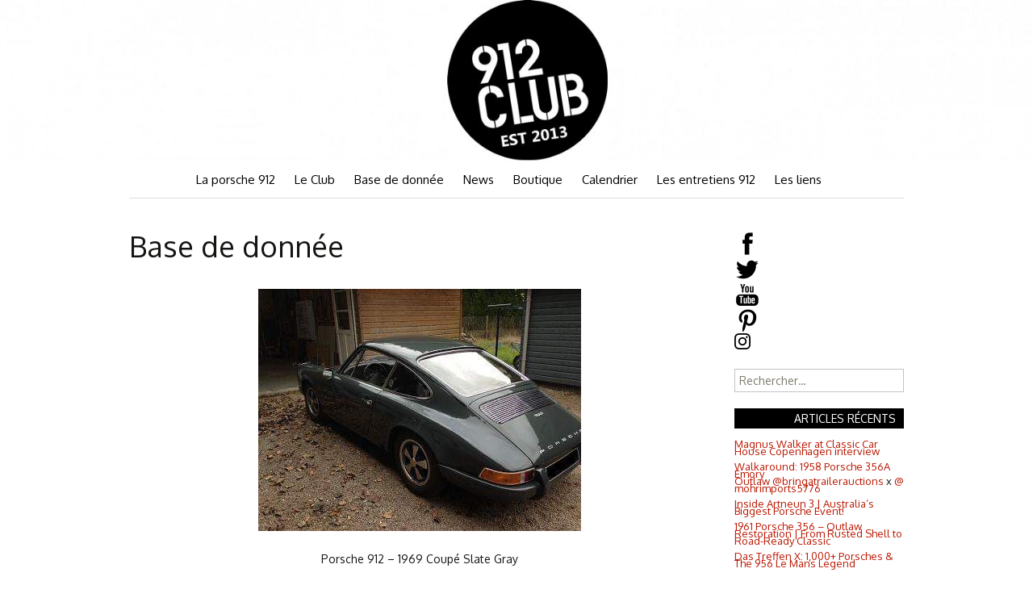

--- FILE ---
content_type: text/html; charset=UTF-8
request_url: http://912club.fr/base-de-donnee-complete/?entry=jr92y
body_size: 20936
content:
<!DOCTYPE html>
<!--[if IE 7]>
<html class="ie ie7" lang="fr-FR">
<![endif]-->
<!--[if IE 8]>
<html class="ie ie8" lang="fr-FR">
<![endif]-->
<!--[if !(IE 7) & !(IE 8)]><!-->
<html lang="fr-FR">
<!--<![endif]-->
<head>
	<meta charset="UTF-8">
	<meta name="viewport" content="width=device-width">
	<title>Base de donnée | 912club.fr</title>
	<link rel="profile" href="http://gmpg.org/xfn/11">
	<link href='http://fonts.googleapis.com/css?family=Oxygen:400,300,700' rel='stylesheet' type='text/css'>
	<link rel="pingback" href="http://912club.fr/xmlrpc.php">
	<!--[if lt IE 9]>
	<script src="http://912club.fr/wp-content/themes/twentythirteen/js/html5.js"></script>
	<![endif]-->
	<meta name='robots' content='max-image-preview:large' />
<link rel='dns-prefetch' href='//stats.wp.com' />
<link rel='dns-prefetch' href='//fonts.googleapis.com' />
<link href='https://fonts.gstatic.com' crossorigin rel='preconnect' />
<link rel="alternate" type="application/rss+xml" title="912club.fr &raquo; Flux" href="http://912club.fr/feed/" />
<link rel="alternate" type="application/rss+xml" title="912club.fr &raquo; Flux des commentaires" href="http://912club.fr/comments/feed/" />
<link rel="alternate" type="text/calendar" title="912club.fr &raquo; Flux iCal" href="http://912club.fr/events/?ical=1" />
<link rel="alternate" type="application/rss+xml" title="912club.fr &raquo; Base de donnée Flux des commentaires" href="http://912club.fr/base-de-donnee-complete/feed/" />
<script>
window._wpemojiSettings = {"baseUrl":"https:\/\/s.w.org\/images\/core\/emoji\/14.0.0\/72x72\/","ext":".png","svgUrl":"https:\/\/s.w.org\/images\/core\/emoji\/14.0.0\/svg\/","svgExt":".svg","source":{"concatemoji":"http:\/\/912club.fr\/wp-includes\/js\/wp-emoji-release.min.js?ver=6.1.9"}};
/*! This file is auto-generated */
!function(e,a,t){var n,r,o,i=a.createElement("canvas"),p=i.getContext&&i.getContext("2d");function s(e,t){var a=String.fromCharCode,e=(p.clearRect(0,0,i.width,i.height),p.fillText(a.apply(this,e),0,0),i.toDataURL());return p.clearRect(0,0,i.width,i.height),p.fillText(a.apply(this,t),0,0),e===i.toDataURL()}function c(e){var t=a.createElement("script");t.src=e,t.defer=t.type="text/javascript",a.getElementsByTagName("head")[0].appendChild(t)}for(o=Array("flag","emoji"),t.supports={everything:!0,everythingExceptFlag:!0},r=0;r<o.length;r++)t.supports[o[r]]=function(e){if(p&&p.fillText)switch(p.textBaseline="top",p.font="600 32px Arial",e){case"flag":return s([127987,65039,8205,9895,65039],[127987,65039,8203,9895,65039])?!1:!s([55356,56826,55356,56819],[55356,56826,8203,55356,56819])&&!s([55356,57332,56128,56423,56128,56418,56128,56421,56128,56430,56128,56423,56128,56447],[55356,57332,8203,56128,56423,8203,56128,56418,8203,56128,56421,8203,56128,56430,8203,56128,56423,8203,56128,56447]);case"emoji":return!s([129777,127995,8205,129778,127999],[129777,127995,8203,129778,127999])}return!1}(o[r]),t.supports.everything=t.supports.everything&&t.supports[o[r]],"flag"!==o[r]&&(t.supports.everythingExceptFlag=t.supports.everythingExceptFlag&&t.supports[o[r]]);t.supports.everythingExceptFlag=t.supports.everythingExceptFlag&&!t.supports.flag,t.DOMReady=!1,t.readyCallback=function(){t.DOMReady=!0},t.supports.everything||(n=function(){t.readyCallback()},a.addEventListener?(a.addEventListener("DOMContentLoaded",n,!1),e.addEventListener("load",n,!1)):(e.attachEvent("onload",n),a.attachEvent("onreadystatechange",function(){"complete"===a.readyState&&t.readyCallback()})),(e=t.source||{}).concatemoji?c(e.concatemoji):e.wpemoji&&e.twemoji&&(c(e.twemoji),c(e.wpemoji)))}(window,document,window._wpemojiSettings);
</script>
<style>
img.wp-smiley,
img.emoji {
	display: inline !important;
	border: none !important;
	box-shadow: none !important;
	height: 1em !important;
	width: 1em !important;
	margin: 0 0.07em !important;
	vertical-align: -0.1em !important;
	background: none !important;
	padding: 0 !important;
}
</style>
	<link rel='stylesheet' id='formidable-css' href='http://912club.fr/wp-content/plugins/formidable/css/formidableforms1.css?ver=115558' media='all' />
<link rel='stylesheet' id='wp-block-library-css' href='http://912club.fr/wp-includes/css/dist/block-library/style.min.css?ver=6.1.9' media='all' />
<style id='wp-block-library-theme-inline-css'>
.wp-block-audio figcaption{color:#555;font-size:13px;text-align:center}.is-dark-theme .wp-block-audio figcaption{color:hsla(0,0%,100%,.65)}.wp-block-audio{margin:0 0 1em}.wp-block-code{border:1px solid #ccc;border-radius:4px;font-family:Menlo,Consolas,monaco,monospace;padding:.8em 1em}.wp-block-embed figcaption{color:#555;font-size:13px;text-align:center}.is-dark-theme .wp-block-embed figcaption{color:hsla(0,0%,100%,.65)}.wp-block-embed{margin:0 0 1em}.blocks-gallery-caption{color:#555;font-size:13px;text-align:center}.is-dark-theme .blocks-gallery-caption{color:hsla(0,0%,100%,.65)}.wp-block-image figcaption{color:#555;font-size:13px;text-align:center}.is-dark-theme .wp-block-image figcaption{color:hsla(0,0%,100%,.65)}.wp-block-image{margin:0 0 1em}.wp-block-pullquote{border-top:4px solid;border-bottom:4px solid;margin-bottom:1.75em;color:currentColor}.wp-block-pullquote__citation,.wp-block-pullquote cite,.wp-block-pullquote footer{color:currentColor;text-transform:uppercase;font-size:.8125em;font-style:normal}.wp-block-quote{border-left:.25em solid;margin:0 0 1.75em;padding-left:1em}.wp-block-quote cite,.wp-block-quote footer{color:currentColor;font-size:.8125em;position:relative;font-style:normal}.wp-block-quote.has-text-align-right{border-left:none;border-right:.25em solid;padding-left:0;padding-right:1em}.wp-block-quote.has-text-align-center{border:none;padding-left:0}.wp-block-quote.is-large,.wp-block-quote.is-style-large,.wp-block-quote.is-style-plain{border:none}.wp-block-search .wp-block-search__label{font-weight:700}.wp-block-search__button{border:1px solid #ccc;padding:.375em .625em}:where(.wp-block-group.has-background){padding:1.25em 2.375em}.wp-block-separator.has-css-opacity{opacity:.4}.wp-block-separator{border:none;border-bottom:2px solid;margin-left:auto;margin-right:auto}.wp-block-separator.has-alpha-channel-opacity{opacity:1}.wp-block-separator:not(.is-style-wide):not(.is-style-dots){width:100px}.wp-block-separator.has-background:not(.is-style-dots){border-bottom:none;height:1px}.wp-block-separator.has-background:not(.is-style-wide):not(.is-style-dots){height:2px}.wp-block-table{margin:"0 0 1em 0"}.wp-block-table thead{border-bottom:3px solid}.wp-block-table tfoot{border-top:3px solid}.wp-block-table td,.wp-block-table th{word-break:normal}.wp-block-table figcaption{color:#555;font-size:13px;text-align:center}.is-dark-theme .wp-block-table figcaption{color:hsla(0,0%,100%,.65)}.wp-block-video figcaption{color:#555;font-size:13px;text-align:center}.is-dark-theme .wp-block-video figcaption{color:hsla(0,0%,100%,.65)}.wp-block-video{margin:0 0 1em}.wp-block-template-part.has-background{padding:1.25em 2.375em;margin-top:0;margin-bottom:0}
</style>
<style id='bp-login-form-style-inline-css'>
.widget_bp_core_login_widget .bp-login-widget-user-avatar{float:left}.widget_bp_core_login_widget .bp-login-widget-user-links{margin-left:70px}#bp-login-widget-form label{display:block;font-weight:600;margin:15px 0 5px;width:auto}#bp-login-widget-form input[type=password],#bp-login-widget-form input[type=text]{background-color:#fafafa;border:1px solid #d6d6d6;border-radius:0;font:inherit;font-size:100%;padding:.5em;width:100%}#bp-login-widget-form .bp-login-widget-register-link,#bp-login-widget-form .login-submit{display:inline;width:-moz-fit-content;width:fit-content}#bp-login-widget-form .bp-login-widget-register-link{margin-left:1em}#bp-login-widget-form .bp-login-widget-register-link a{filter:invert(1)}#bp-login-widget-form .bp-login-widget-pwd-link{font-size:80%}

</style>
<style id='bp-member-style-inline-css'>
[data-type="bp/member"] input.components-placeholder__input{border:1px solid #757575;border-radius:2px;flex:1 1 auto;padding:6px 8px}.bp-block-member{position:relative}.bp-block-member .member-content{display:flex}.bp-block-member .user-nicename{display:block}.bp-block-member .user-nicename a{border:none;color:currentColor;text-decoration:none}.bp-block-member .bp-profile-button{width:100%}.bp-block-member .bp-profile-button a.button{bottom:10px;display:inline-block;margin:18px 0 0;position:absolute;right:0}.bp-block-member.has-cover .item-header-avatar,.bp-block-member.has-cover .member-content,.bp-block-member.has-cover .member-description{z-index:2}.bp-block-member.has-cover .member-content,.bp-block-member.has-cover .member-description{padding-top:75px}.bp-block-member.has-cover .bp-member-cover-image{background-color:#c5c5c5;background-position:top;background-repeat:no-repeat;background-size:cover;border:0;display:block;height:150px;left:0;margin:0;padding:0;position:absolute;top:0;width:100%;z-index:1}.bp-block-member img.avatar{height:auto;width:auto}.bp-block-member.avatar-none .item-header-avatar{display:none}.bp-block-member.avatar-none.has-cover{min-height:200px}.bp-block-member.avatar-full{min-height:150px}.bp-block-member.avatar-full .item-header-avatar{width:180px}.bp-block-member.avatar-thumb .member-content{align-items:center;min-height:50px}.bp-block-member.avatar-thumb .item-header-avatar{width:70px}.bp-block-member.avatar-full.has-cover{min-height:300px}.bp-block-member.avatar-full.has-cover .item-header-avatar{width:200px}.bp-block-member.avatar-full.has-cover img.avatar{background:#fffc;border:2px solid #fff;margin-left:20px}.bp-block-member.avatar-thumb.has-cover .item-header-avatar{padding-top:75px}.entry .entry-content .bp-block-member .user-nicename a{border:none;color:currentColor;text-decoration:none}

</style>
<style id='bp-members-style-inline-css'>
[data-type="bp/members"] .components-placeholder.is-appender{min-height:0}[data-type="bp/members"] .components-placeholder.is-appender .components-placeholder__label:empty{display:none}[data-type="bp/members"] .components-placeholder input.components-placeholder__input{border:1px solid #757575;border-radius:2px;flex:1 1 auto;padding:6px 8px}[data-type="bp/members"].avatar-none .member-description{width:calc(100% - 44px)}[data-type="bp/members"].avatar-full .member-description{width:calc(100% - 224px)}[data-type="bp/members"].avatar-thumb .member-description{width:calc(100% - 114px)}[data-type="bp/members"] .member-content{position:relative}[data-type="bp/members"] .member-content .is-right{position:absolute;right:2px;top:2px}[data-type="bp/members"] .columns-2 .member-content .member-description,[data-type="bp/members"] .columns-3 .member-content .member-description,[data-type="bp/members"] .columns-4 .member-content .member-description{padding-left:44px;width:calc(100% - 44px)}[data-type="bp/members"] .columns-3 .is-right{right:-10px}[data-type="bp/members"] .columns-4 .is-right{right:-50px}.bp-block-members.is-grid{display:flex;flex-wrap:wrap;padding:0}.bp-block-members.is-grid .member-content{margin:0 1.25em 1.25em 0;width:100%}@media(min-width:600px){.bp-block-members.columns-2 .member-content{width:calc(50% - .625em)}.bp-block-members.columns-2 .member-content:nth-child(2n){margin-right:0}.bp-block-members.columns-3 .member-content{width:calc(33.33333% - .83333em)}.bp-block-members.columns-3 .member-content:nth-child(3n){margin-right:0}.bp-block-members.columns-4 .member-content{width:calc(25% - .9375em)}.bp-block-members.columns-4 .member-content:nth-child(4n){margin-right:0}}.bp-block-members .member-content{display:flex;flex-direction:column;padding-bottom:1em;text-align:center}.bp-block-members .member-content .item-header-avatar,.bp-block-members .member-content .member-description{width:100%}.bp-block-members .member-content .item-header-avatar{margin:0 auto}.bp-block-members .member-content .item-header-avatar img.avatar{display:inline-block}@media(min-width:600px){.bp-block-members .member-content{flex-direction:row;text-align:left}.bp-block-members .member-content .item-header-avatar,.bp-block-members .member-content .member-description{width:auto}.bp-block-members .member-content .item-header-avatar{margin:0}}.bp-block-members .member-content .user-nicename{display:block}.bp-block-members .member-content .user-nicename a{border:none;color:currentColor;text-decoration:none}.bp-block-members .member-content time{color:#767676;display:block;font-size:80%}.bp-block-members.avatar-none .item-header-avatar{display:none}.bp-block-members.avatar-full{min-height:190px}.bp-block-members.avatar-full .item-header-avatar{width:180px}.bp-block-members.avatar-thumb .member-content{min-height:80px}.bp-block-members.avatar-thumb .item-header-avatar{width:70px}.bp-block-members.columns-2 .member-content,.bp-block-members.columns-3 .member-content,.bp-block-members.columns-4 .member-content{display:block;text-align:center}.bp-block-members.columns-2 .member-content .item-header-avatar,.bp-block-members.columns-3 .member-content .item-header-avatar,.bp-block-members.columns-4 .member-content .item-header-avatar{margin:0 auto}.bp-block-members img.avatar{height:auto;max-width:-moz-fit-content;max-width:fit-content;width:auto}.bp-block-members .member-content.has-activity{align-items:center}.bp-block-members .member-content.has-activity .item-header-avatar{padding-right:1em}.bp-block-members .member-content.has-activity .wp-block-quote{margin-bottom:0;text-align:left}.bp-block-members .member-content.has-activity .wp-block-quote cite a,.entry .entry-content .bp-block-members .user-nicename a{border:none;color:currentColor;text-decoration:none}

</style>
<style id='bp-dynamic-members-style-inline-css'>
.bp-dynamic-block-container .item-options{font-size:.5em;margin:0 0 1em;padding:1em 0}.bp-dynamic-block-container .item-options a.selected{font-weight:600}.bp-dynamic-block-container ul.item-list{list-style:none;margin:1em 0;padding-left:0}.bp-dynamic-block-container ul.item-list li{margin-bottom:1em}.bp-dynamic-block-container ul.item-list li:after,.bp-dynamic-block-container ul.item-list li:before{content:" ";display:table}.bp-dynamic-block-container ul.item-list li:after{clear:both}.bp-dynamic-block-container ul.item-list li .item-avatar{float:left;width:60px}.bp-dynamic-block-container ul.item-list li .item{margin-left:70px}

</style>
<style id='bp-online-members-style-inline-css'>
.widget_bp_core_whos_online_widget .avatar-block,[data-type="bp/online-members"] .avatar-block{display:flex;flex-flow:row wrap}.widget_bp_core_whos_online_widget .avatar-block img,[data-type="bp/online-members"] .avatar-block img{margin:.5em}

</style>
<style id='bp-active-members-style-inline-css'>
.widget_bp_core_recently_active_widget .avatar-block,[data-type="bp/active-members"] .avatar-block{display:flex;flex-flow:row wrap}.widget_bp_core_recently_active_widget .avatar-block img,[data-type="bp/active-members"] .avatar-block img{margin:.5em}

</style>
<style id='bp-latest-activities-style-inline-css'>
.bp-latest-activities .components-flex.components-select-control select[multiple]{height:auto;padding:0 8px}.bp-latest-activities .components-flex.components-select-control select[multiple]+.components-input-control__suffix svg{display:none}.bp-latest-activities-block a,.entry .entry-content .bp-latest-activities-block a{border:none;text-decoration:none}.bp-latest-activities-block .activity-list.item-list blockquote{border:none;padding:0}.bp-latest-activities-block .activity-list.item-list blockquote .activity-item:not(.mini){box-shadow:1px 0 4px #00000026;padding:0 1em;position:relative}.bp-latest-activities-block .activity-list.item-list blockquote .activity-item:not(.mini):after,.bp-latest-activities-block .activity-list.item-list blockquote .activity-item:not(.mini):before{border-color:#0000;border-style:solid;content:"";display:block;height:0;left:15px;position:absolute;width:0}.bp-latest-activities-block .activity-list.item-list blockquote .activity-item:not(.mini):before{border-top-color:#00000026;border-width:9px;bottom:-18px;left:14px}.bp-latest-activities-block .activity-list.item-list blockquote .activity-item:not(.mini):after{border-top-color:#fff;border-width:8px;bottom:-16px}.bp-latest-activities-block .activity-list.item-list blockquote .activity-item.mini .avatar{display:inline-block;height:20px;margin-right:2px;vertical-align:middle;width:20px}.bp-latest-activities-block .activity-list.item-list footer{align-items:center;display:flex}.bp-latest-activities-block .activity-list.item-list footer img.avatar{border:none;display:inline-block;margin-right:.5em}.bp-latest-activities-block .activity-list.item-list footer .activity-time-since{font-size:90%}.bp-latest-activities-block .widget-error{border-left:4px solid #0b80a4;box-shadow:1px 0 4px #00000026}.bp-latest-activities-block .widget-error p{padding:0 1em}

</style>
<style id='bp-recent-posts-style-inline-css'>
.bp-recent-posts-block-container a{box-shadow:none;text-decoration:none}.bp-recent-posts-block-container ul.item-list{list-style:none;margin:10px 0}.bp-recent-posts-block-container ul.activity-list{padding:0}.bp-recent-posts-block-container ul.activity-list blockquote{margin:0 0 1.5em;overflow:visible;padding:0 0 .75em .75em}.bp-recent-posts-block-container ul.activity-list img{margin-bottom:.5em}.bp-recent-posts-block-container ul.activity-list li{border-bottom:1px solid #ccc;margin-bottom:1em}.bp-recent-posts-block-container ul.activity-list li .activity-header p{margin-bottom:.5em}.bp-recent-posts-block-container ul.activity-list li .activity-header p .time-since{color:#767676;font-size:80%;text-decoration:none}.bp-recent-posts-block-container ul.activity-list li:last-child{border-bottom:0}

</style>
<link rel='stylesheet' id='wc-blocks-vendors-style-css' href='http://912club.fr/wp-content/plugins/woocommerce/packages/woocommerce-blocks/build/wc-blocks-vendors-style.css?ver=10.4.6' media='all' />
<link rel='stylesheet' id='wc-blocks-style-css' href='http://912club.fr/wp-content/plugins/woocommerce/packages/woocommerce-blocks/build/wc-blocks-style.css?ver=10.4.6' media='all' />
<link rel='stylesheet' id='classic-theme-styles-css' href='http://912club.fr/wp-includes/css/classic-themes.min.css?ver=1' media='all' />
<style id='global-styles-inline-css'>
body{--wp--preset--color--black: #000000;--wp--preset--color--cyan-bluish-gray: #abb8c3;--wp--preset--color--white: #fff;--wp--preset--color--pale-pink: #f78da7;--wp--preset--color--vivid-red: #cf2e2e;--wp--preset--color--luminous-vivid-orange: #ff6900;--wp--preset--color--luminous-vivid-amber: #fcb900;--wp--preset--color--light-green-cyan: #7bdcb5;--wp--preset--color--vivid-green-cyan: #00d084;--wp--preset--color--pale-cyan-blue: #8ed1fc;--wp--preset--color--vivid-cyan-blue: #0693e3;--wp--preset--color--vivid-purple: #9b51e0;--wp--preset--color--dark-gray: #141412;--wp--preset--color--red: #bc360a;--wp--preset--color--medium-orange: #db572f;--wp--preset--color--light-orange: #ea9629;--wp--preset--color--yellow: #fbca3c;--wp--preset--color--dark-brown: #220e10;--wp--preset--color--medium-brown: #722d19;--wp--preset--color--light-brown: #eadaa6;--wp--preset--color--beige: #e8e5ce;--wp--preset--color--off-white: #f7f5e7;--wp--preset--gradient--vivid-cyan-blue-to-vivid-purple: linear-gradient(135deg,rgba(6,147,227,1) 0%,rgb(155,81,224) 100%);--wp--preset--gradient--light-green-cyan-to-vivid-green-cyan: linear-gradient(135deg,rgb(122,220,180) 0%,rgb(0,208,130) 100%);--wp--preset--gradient--luminous-vivid-amber-to-luminous-vivid-orange: linear-gradient(135deg,rgba(252,185,0,1) 0%,rgba(255,105,0,1) 100%);--wp--preset--gradient--luminous-vivid-orange-to-vivid-red: linear-gradient(135deg,rgba(255,105,0,1) 0%,rgb(207,46,46) 100%);--wp--preset--gradient--very-light-gray-to-cyan-bluish-gray: linear-gradient(135deg,rgb(238,238,238) 0%,rgb(169,184,195) 100%);--wp--preset--gradient--cool-to-warm-spectrum: linear-gradient(135deg,rgb(74,234,220) 0%,rgb(151,120,209) 20%,rgb(207,42,186) 40%,rgb(238,44,130) 60%,rgb(251,105,98) 80%,rgb(254,248,76) 100%);--wp--preset--gradient--blush-light-purple: linear-gradient(135deg,rgb(255,206,236) 0%,rgb(152,150,240) 100%);--wp--preset--gradient--blush-bordeaux: linear-gradient(135deg,rgb(254,205,165) 0%,rgb(254,45,45) 50%,rgb(107,0,62) 100%);--wp--preset--gradient--luminous-dusk: linear-gradient(135deg,rgb(255,203,112) 0%,rgb(199,81,192) 50%,rgb(65,88,208) 100%);--wp--preset--gradient--pale-ocean: linear-gradient(135deg,rgb(255,245,203) 0%,rgb(182,227,212) 50%,rgb(51,167,181) 100%);--wp--preset--gradient--electric-grass: linear-gradient(135deg,rgb(202,248,128) 0%,rgb(113,206,126) 100%);--wp--preset--gradient--midnight: linear-gradient(135deg,rgb(2,3,129) 0%,rgb(40,116,252) 100%);--wp--preset--gradient--autumn-brown: linear-gradient(135deg, rgba(226,45,15,1) 0%, rgba(158,25,13,1) 100%);--wp--preset--gradient--sunset-yellow: linear-gradient(135deg, rgba(233,139,41,1) 0%, rgba(238,179,95,1) 100%);--wp--preset--gradient--light-sky: linear-gradient(135deg,rgba(228,228,228,1.0) 0%,rgba(208,225,252,1.0) 100%);--wp--preset--gradient--dark-sky: linear-gradient(135deg,rgba(0,0,0,1.0) 0%,rgba(56,61,69,1.0) 100%);--wp--preset--duotone--dark-grayscale: url('#wp-duotone-dark-grayscale');--wp--preset--duotone--grayscale: url('#wp-duotone-grayscale');--wp--preset--duotone--purple-yellow: url('#wp-duotone-purple-yellow');--wp--preset--duotone--blue-red: url('#wp-duotone-blue-red');--wp--preset--duotone--midnight: url('#wp-duotone-midnight');--wp--preset--duotone--magenta-yellow: url('#wp-duotone-magenta-yellow');--wp--preset--duotone--purple-green: url('#wp-duotone-purple-green');--wp--preset--duotone--blue-orange: url('#wp-duotone-blue-orange');--wp--preset--font-size--small: 13px;--wp--preset--font-size--medium: 20px;--wp--preset--font-size--large: 36px;--wp--preset--font-size--x-large: 42px;--wp--preset--spacing--20: 0.44rem;--wp--preset--spacing--30: 0.67rem;--wp--preset--spacing--40: 1rem;--wp--preset--spacing--50: 1.5rem;--wp--preset--spacing--60: 2.25rem;--wp--preset--spacing--70: 3.38rem;--wp--preset--spacing--80: 5.06rem;}:where(.is-layout-flex){gap: 0.5em;}body .is-layout-flow > .alignleft{float: left;margin-inline-start: 0;margin-inline-end: 2em;}body .is-layout-flow > .alignright{float: right;margin-inline-start: 2em;margin-inline-end: 0;}body .is-layout-flow > .aligncenter{margin-left: auto !important;margin-right: auto !important;}body .is-layout-constrained > .alignleft{float: left;margin-inline-start: 0;margin-inline-end: 2em;}body .is-layout-constrained > .alignright{float: right;margin-inline-start: 2em;margin-inline-end: 0;}body .is-layout-constrained > .aligncenter{margin-left: auto !important;margin-right: auto !important;}body .is-layout-constrained > :where(:not(.alignleft):not(.alignright):not(.alignfull)){max-width: var(--wp--style--global--content-size);margin-left: auto !important;margin-right: auto !important;}body .is-layout-constrained > .alignwide{max-width: var(--wp--style--global--wide-size);}body .is-layout-flex{display: flex;}body .is-layout-flex{flex-wrap: wrap;align-items: center;}body .is-layout-flex > *{margin: 0;}:where(.wp-block-columns.is-layout-flex){gap: 2em;}.has-black-color{color: var(--wp--preset--color--black) !important;}.has-cyan-bluish-gray-color{color: var(--wp--preset--color--cyan-bluish-gray) !important;}.has-white-color{color: var(--wp--preset--color--white) !important;}.has-pale-pink-color{color: var(--wp--preset--color--pale-pink) !important;}.has-vivid-red-color{color: var(--wp--preset--color--vivid-red) !important;}.has-luminous-vivid-orange-color{color: var(--wp--preset--color--luminous-vivid-orange) !important;}.has-luminous-vivid-amber-color{color: var(--wp--preset--color--luminous-vivid-amber) !important;}.has-light-green-cyan-color{color: var(--wp--preset--color--light-green-cyan) !important;}.has-vivid-green-cyan-color{color: var(--wp--preset--color--vivid-green-cyan) !important;}.has-pale-cyan-blue-color{color: var(--wp--preset--color--pale-cyan-blue) !important;}.has-vivid-cyan-blue-color{color: var(--wp--preset--color--vivid-cyan-blue) !important;}.has-vivid-purple-color{color: var(--wp--preset--color--vivid-purple) !important;}.has-black-background-color{background-color: var(--wp--preset--color--black) !important;}.has-cyan-bluish-gray-background-color{background-color: var(--wp--preset--color--cyan-bluish-gray) !important;}.has-white-background-color{background-color: var(--wp--preset--color--white) !important;}.has-pale-pink-background-color{background-color: var(--wp--preset--color--pale-pink) !important;}.has-vivid-red-background-color{background-color: var(--wp--preset--color--vivid-red) !important;}.has-luminous-vivid-orange-background-color{background-color: var(--wp--preset--color--luminous-vivid-orange) !important;}.has-luminous-vivid-amber-background-color{background-color: var(--wp--preset--color--luminous-vivid-amber) !important;}.has-light-green-cyan-background-color{background-color: var(--wp--preset--color--light-green-cyan) !important;}.has-vivid-green-cyan-background-color{background-color: var(--wp--preset--color--vivid-green-cyan) !important;}.has-pale-cyan-blue-background-color{background-color: var(--wp--preset--color--pale-cyan-blue) !important;}.has-vivid-cyan-blue-background-color{background-color: var(--wp--preset--color--vivid-cyan-blue) !important;}.has-vivid-purple-background-color{background-color: var(--wp--preset--color--vivid-purple) !important;}.has-black-border-color{border-color: var(--wp--preset--color--black) !important;}.has-cyan-bluish-gray-border-color{border-color: var(--wp--preset--color--cyan-bluish-gray) !important;}.has-white-border-color{border-color: var(--wp--preset--color--white) !important;}.has-pale-pink-border-color{border-color: var(--wp--preset--color--pale-pink) !important;}.has-vivid-red-border-color{border-color: var(--wp--preset--color--vivid-red) !important;}.has-luminous-vivid-orange-border-color{border-color: var(--wp--preset--color--luminous-vivid-orange) !important;}.has-luminous-vivid-amber-border-color{border-color: var(--wp--preset--color--luminous-vivid-amber) !important;}.has-light-green-cyan-border-color{border-color: var(--wp--preset--color--light-green-cyan) !important;}.has-vivid-green-cyan-border-color{border-color: var(--wp--preset--color--vivid-green-cyan) !important;}.has-pale-cyan-blue-border-color{border-color: var(--wp--preset--color--pale-cyan-blue) !important;}.has-vivid-cyan-blue-border-color{border-color: var(--wp--preset--color--vivid-cyan-blue) !important;}.has-vivid-purple-border-color{border-color: var(--wp--preset--color--vivid-purple) !important;}.has-vivid-cyan-blue-to-vivid-purple-gradient-background{background: var(--wp--preset--gradient--vivid-cyan-blue-to-vivid-purple) !important;}.has-light-green-cyan-to-vivid-green-cyan-gradient-background{background: var(--wp--preset--gradient--light-green-cyan-to-vivid-green-cyan) !important;}.has-luminous-vivid-amber-to-luminous-vivid-orange-gradient-background{background: var(--wp--preset--gradient--luminous-vivid-amber-to-luminous-vivid-orange) !important;}.has-luminous-vivid-orange-to-vivid-red-gradient-background{background: var(--wp--preset--gradient--luminous-vivid-orange-to-vivid-red) !important;}.has-very-light-gray-to-cyan-bluish-gray-gradient-background{background: var(--wp--preset--gradient--very-light-gray-to-cyan-bluish-gray) !important;}.has-cool-to-warm-spectrum-gradient-background{background: var(--wp--preset--gradient--cool-to-warm-spectrum) !important;}.has-blush-light-purple-gradient-background{background: var(--wp--preset--gradient--blush-light-purple) !important;}.has-blush-bordeaux-gradient-background{background: var(--wp--preset--gradient--blush-bordeaux) !important;}.has-luminous-dusk-gradient-background{background: var(--wp--preset--gradient--luminous-dusk) !important;}.has-pale-ocean-gradient-background{background: var(--wp--preset--gradient--pale-ocean) !important;}.has-electric-grass-gradient-background{background: var(--wp--preset--gradient--electric-grass) !important;}.has-midnight-gradient-background{background: var(--wp--preset--gradient--midnight) !important;}.has-small-font-size{font-size: var(--wp--preset--font-size--small) !important;}.has-medium-font-size{font-size: var(--wp--preset--font-size--medium) !important;}.has-large-font-size{font-size: var(--wp--preset--font-size--large) !important;}.has-x-large-font-size{font-size: var(--wp--preset--font-size--x-large) !important;}
.wp-block-navigation a:where(:not(.wp-element-button)){color: inherit;}
:where(.wp-block-columns.is-layout-flex){gap: 2em;}
.wp-block-pullquote{font-size: 1.5em;line-height: 1.6;}
</style>
<link rel='stylesheet' id='rs-plugin-settings-css' href='http://912club.fr/wp-content/plugins/revslider/public/assets/css/settings.css?ver=5.4.8' media='all' />
<style id='rs-plugin-settings-inline-css'>
#rs-demo-id {}
</style>
<link rel='stylesheet' id='woocommerce-layout-css' href='http://912club.fr/wp-content/plugins/woocommerce/assets/css/woocommerce-layout.css?ver=7.9.0' media='all' />
<link rel='stylesheet' id='woocommerce-smallscreen-css' href='http://912club.fr/wp-content/plugins/woocommerce/assets/css/woocommerce-smallscreen.css?ver=7.9.0' media='only screen and (max-width: 768px)' />
<link rel='stylesheet' id='woocommerce-general-css' href='http://912club.fr/wp-content/plugins/woocommerce/assets/css/woocommerce.css?ver=7.9.0' media='all' />
<style id='woocommerce-inline-inline-css'>
.woocommerce form .form-row .required { visibility: visible; }
</style>
<link rel='stylesheet' id='twentythirteen-fonts-css' href='https://fonts.googleapis.com/css?family=Source+Sans+Pro%3A300%2C400%2C700%2C300italic%2C400italic%2C700italic%7CBitter%3A400%2C700&#038;subset=latin%2Clatin-ext&#038;display=fallback' media='all' />
<link rel='stylesheet' id='genericons-css' href='http://912club.fr/wp-content/themes/twentythirteen/genericons/genericons.css?ver=3.0.3' media='all' />
<link rel='stylesheet' id='twentythirteen-style-css' href='http://912club.fr/wp-content/themes/912club_main/style.css?ver=20221101' media='all' />
<link rel='stylesheet' id='twentythirteen-block-style-css' href='http://912club.fr/wp-content/themes/twentythirteen/css/blocks.css?ver=20210622' media='all' />
<!--[if lt IE 9]>
<link rel='stylesheet' id='twentythirteen-ie-css' href='http://912club.fr/wp-content/themes/twentythirteen/css/ie.css?ver=20150214' media='all' />
<![endif]-->
<link rel='stylesheet' id='fancybox-css' href='http://912club.fr/wp-content/plugins/easy-fancybox/fancybox/1.5.4/jquery.fancybox.css?ver=1769183434' media='screen' />
<style id='fancybox-inline-css'>
#fancybox-outer{background:#ffffff}#fancybox-content{background:#ffffff;border-color:#ffffff;color:#000000;}#fancybox-title,#fancybox-title-float-main{color:#fff}
</style>
<script src='http://912club.fr/wp-includes/js/dist/vendor/regenerator-runtime.min.js?ver=0.13.9' id='regenerator-runtime-js'></script>
<script src='http://912club.fr/wp-includes/js/dist/vendor/wp-polyfill.min.js?ver=3.15.0' id='wp-polyfill-js'></script>
<script src='http://912club.fr/wp-includes/js/dist/hooks.min.js?ver=4169d3cf8e8d95a3d6d5' id='wp-hooks-js'></script>
<script src='https://stats.wp.com/w.js?ver=202604' id='woo-tracks-js'></script>
<script src='http://912club.fr/wp-includes/js/jquery/jquery.min.js?ver=3.6.1' id='jquery-core-js'></script>
<script src='http://912club.fr/wp-includes/js/jquery/jquery-migrate.min.js?ver=3.3.2' id='jquery-migrate-js'></script>
<script src='http://912club.fr/wp-content/plugins/revslider/public/assets/js/jquery.themepunch.tools.min.js?ver=5.4.8' id='tp-tools-js'></script>
<script src='http://912club.fr/wp-content/plugins/revslider/public/assets/js/jquery.themepunch.revolution.min.js?ver=5.4.8' id='revmin-js'></script>
<script src='http://912club.fr/wp-content/plugins/woocommerce/assets/js/jquery-blockui/jquery.blockUI.min.js?ver=2.7.0-wc.7.9.0' id='jquery-blockui-js'></script>
<script id='wc-add-to-cart-js-extra'>
var wc_add_to_cart_params = {"ajax_url":"\/wp-admin\/admin-ajax.php","wc_ajax_url":"\/?wc-ajax=%%endpoint%%","i18n_view_cart":"Voir le panier","cart_url":"http:\/\/912club.fr\/panier\/","is_cart":"","cart_redirect_after_add":"no"};
</script>
<script src='http://912club.fr/wp-content/plugins/woocommerce/assets/js/frontend/add-to-cart.min.js?ver=7.9.0' id='wc-add-to-cart-js'></script>
<script src='http://912club.fr/wp-content/plugins/js_composer/assets/js/vendors/woocommerce-add-to-cart.js?ver=6.10.0' id='vc_woocommerce-add-to-cart-js-js'></script>
<link rel="https://api.w.org/" href="http://912club.fr/wp-json/" /><link rel="alternate" type="application/json" href="http://912club.fr/wp-json/wp/v2/pages/4380" /><link rel="EditURI" type="application/rsd+xml" title="RSD" href="http://912club.fr/xmlrpc.php?rsd" />
<link rel="wlwmanifest" type="application/wlwmanifest+xml" href="http://912club.fr/wp-includes/wlwmanifest.xml" />
<meta name="generator" content="WordPress 6.1.9" />
<meta name="generator" content="WooCommerce 7.9.0" />
<link rel="canonical" href="http://912club.fr/base-de-donnee-complete/" />
<link rel='shortlink' href='http://912club.fr/?p=4380' />
<link rel="alternate" type="application/json+oembed" href="http://912club.fr/wp-json/oembed/1.0/embed?url=http%3A%2F%2F912club.fr%2Fbase-de-donnee-complete%2F" />
<link rel="alternate" type="text/xml+oembed" href="http://912club.fr/wp-json/oembed/1.0/embed?url=http%3A%2F%2F912club.fr%2Fbase-de-donnee-complete%2F&#038;format=xml" />

	<script type="text/javascript">var ajaxurl = 'http://912club.fr/wp-admin/admin-ajax.php';</script>

<script type="text/javascript">document.documentElement.className += " js";</script>
<meta name="tec-api-version" content="v1"><meta name="tec-api-origin" content="http://912club.fr"><link rel="alternate" href="http://912club.fr/wp-json/tribe/events/v1/" />	<noscript><style>.woocommerce-product-gallery{ opacity: 1 !important; }</style></noscript>
	<meta name="generator" content="Powered by WPBakery Page Builder - drag and drop page builder for WordPress."/>
	<style type="text/css" id="twentythirteen-header-css">
		.site-header {
		background: url(http://912club.fr/wp-content/uploads/2022/01/cropped-cropped-cropped-912club_titleBG-e1427460088864-ph3.jpg) no-repeat scroll top;
		background-size: 1600px auto;
	}
	@media (max-width: 767px) {
		.site-header {
			background-size: 768px auto;
		}
	}
	@media (max-width: 359px) {
		.site-header {
			background-size: 360px auto;
		}
	}
			.site-title,
	.site-description {
		position: absolute;
		clip: rect(1px 1px 1px 1px); /* IE7 */
		clip: rect(1px, 1px, 1px, 1px);
	}
			</style>
	<meta name="generator" content="Powered by Slider Revolution 5.4.8 - responsive, Mobile-Friendly Slider Plugin for WordPress with comfortable drag and drop interface." />
<link rel="icon" href="http://912club.fr/wp-content/uploads/2021/01/cropped-17238413_1400805573317689_475828848_n1222-bb222-2-32x32.jpg" sizes="32x32" />
<link rel="icon" href="http://912club.fr/wp-content/uploads/2021/01/cropped-17238413_1400805573317689_475828848_n1222-bb222-2-192x192.jpg" sizes="192x192" />
<link rel="apple-touch-icon" href="http://912club.fr/wp-content/uploads/2021/01/cropped-17238413_1400805573317689_475828848_n1222-bb222-2-180x180.jpg" />
<meta name="msapplication-TileImage" content="http://912club.fr/wp-content/uploads/2021/01/cropped-17238413_1400805573317689_475828848_n1222-bb222-2-270x270.jpg" />
<script type="text/javascript">function setREVStartSize(e){									
						try{ e.c=jQuery(e.c);var i=jQuery(window).width(),t=9999,r=0,n=0,l=0,f=0,s=0,h=0;
							if(e.responsiveLevels&&(jQuery.each(e.responsiveLevels,function(e,f){f>i&&(t=r=f,l=e),i>f&&f>r&&(r=f,n=e)}),t>r&&(l=n)),f=e.gridheight[l]||e.gridheight[0]||e.gridheight,s=e.gridwidth[l]||e.gridwidth[0]||e.gridwidth,h=i/s,h=h>1?1:h,f=Math.round(h*f),"fullscreen"==e.sliderLayout){var u=(e.c.width(),jQuery(window).height());if(void 0!=e.fullScreenOffsetContainer){var c=e.fullScreenOffsetContainer.split(",");if (c) jQuery.each(c,function(e,i){u=jQuery(i).length>0?u-jQuery(i).outerHeight(!0):u}),e.fullScreenOffset.split("%").length>1&&void 0!=e.fullScreenOffset&&e.fullScreenOffset.length>0?u-=jQuery(window).height()*parseInt(e.fullScreenOffset,0)/100:void 0!=e.fullScreenOffset&&e.fullScreenOffset.length>0&&(u-=parseInt(e.fullScreenOffset,0))}f=u}else void 0!=e.minHeight&&f<e.minHeight&&(f=e.minHeight);e.c.closest(".rev_slider_wrapper").css({height:f})					
						}catch(d){console.log("Failure at Presize of Slider:"+d)}						
					};</script>
		<style id="wp-custom-css">
			/*
Bienvenue dans l’éditeur CSS de l’extension Design !

CSS (Cascading Style Sheets) est un langage qui fournit des informations à
votre navigateur concernant le style de la page web que vous visitez. Vous
pouvez maintenant supprimer ces commentaires et commencer à ajouter votre
propre code CSS.

Par défaut, cette feuille de style sera chargée après la feuille de
style de votre thème, ce qui veut dire que les nouvelles règles que vous
ajouterez ici pourront remplacer celles créées par le thème.

Vous pouvez donc ajouter ici les changements que vous souhaitez apporter à
votre thème, sans avoir à copier la feuille de style existante de
celui-ci, ou avoir à recréer toutes les règles de style de votre thème.
*/
.navbar {
	background-color: #FFF;
}

html, button, input, select, textarea {
	font-family: "Oxygen", Helvetica, sans-serif;
}

h1, h2, h3, h4, h5, h6 {
	clear: both;
	font-family: oxygen;
	line-height: 1;
}

h1 {
	font-size: 36px;
	margin: 33px 0;
}

#tertiary h4 {
	margin: 12px 0;
}

a {
	color: #ac0404;
	text-decoration: none;
}

a:active, a:hover {
	color: #ac0404;
	outline: 0 none;
}

.hentry {
	padding: 12px 0;
}

.entry-title a:hover {
	color: #ac0404;
}

.custom-bubble-links-section {
	display: none;
}

.google-map-placeholder .bubble-content a {
	float: left;
	width: 100%;
}

.igsv-table {
	font-size: 12px;
}

.igsv-table input.ss-q-short, textarea.ss-q-long {
	width: 100%;
}

.igsv-table td {
	padding: 5px 10px;
}

.igsv-table th {
	padding: 10px;
}

.igsv-table .row-1 {
	background-color: #ddd;
}

.extralarge .entry-content, .extralarge .entry-header, .extralarge .entry-meta {
	max-width: 100% !important;
	min-width: 1200px !important;
}

.extralarge .igsv-table {
	font-size: 10px;
}

#content table {
	font-size: 12px;
}

.site-content {
	background-image: url("http://912club.fr/wp-content/uploads/2013/10/barre_content.jpg");
	background-position: center top;
	background-repeat: no-repeat;
	padding-top: 30px;
}

#content article {
	min-height: 1500px;
}

img.wp-image-4467 {
	margin-bottom: 3px !important;
}

.home article, .category article, .extralarge article, .page-template-pleine_page-php article {
	min-height: 0 !important;
}

img.aligncenter {
	margin: 5px auto !important;
}

.single-tribe_events .tribe-events-event-image {
	text-align: center !important;
}

.accueil .site-content {
	background: none repeat scroll 0 0 rgba(0,0,0,0);
	padding-top: 0;
}

#content table {
	display: table-row-group;
}

#content table td {
	padding: 5px;
}

#content img {
	margin-bottom: 10px;
	margin-right: 0;
}

.su-tabs-vertical .su-tabs-panes {
	width: 85%;
}

.su-tabs-vertical .su-tabs-nav {
	width: 15%;
}

#content .tags-links {
	display: none;
}

.site-header .home-link {
	display: block;
	margin: 0 auto;
	max-height: 200px;
	max-width: 960px;
	padding: 5px 0 0;
	text-align: center;
	text-decoration: none;
	width: 100%;
}

.site-title {
	background-image: url("http://912club.fr/wp-content/uploads/2013/10/logo_912club_Neg.png");
	background-repeat: no-repeat;
	color: transparent;
	height: 174px;
	line-height: 1;
	margin: 0 auto;
	padding: 0;
	width: 178px;
}

.site-description {
	color: transparent;
	font: italic 300 10px oxygen, Helvetica, sans-serif;
	margin: 0 auto;
}

div.ss-item {
	margin-bottom: 10px;
}

div.ss-form-entry > input {
	background-color: #eee;
	font-family: "Trebuchet MS", Verdana, Arial, Helvetica, sans-serif;
	width: 70%;
}

div.ss-form-entry > button, input, textarea {
	border: 1px solid #c3c3c3;
}

div.ss-form-entry > input:focus, textarea:focus {
	border: 1px solid #c3c3c3;
}

#navbar .search-form {
	display: none;
}

.navbar {
	background-color: #fff;
	margin: 0 auto;
	max-width: 960px;
	text-align: center;
	width: 100%;
}

ul.nav-menu, div.nav-menu > ul {
	margin: 0;
	padding: 0;
}

.nav-menu li a {
	color: #000;
	padding-left: 0;
}

.sub-menu li a, .sub-menu li a:hover {
	padding: 7px;
}

.nav-menu li:hover > a, .nav-menu li a:hover {
	background-color: inherit;
	color: #000;
}

.nav-menu .sub-menu, .nav-menu .children {
	background-color: inherit;
	background-image: url("http://912club.fr/wp-content/uploads/2013/10/bg_navbar_children.png");
	border: medium none;
	display: none;
	padding: 0;
	position: absolute;
	text-align: left;
	z-index: 99999;
}

ul.nav-menu ul a, .nav-menu ul ul a {
	color: #000;
	font-size: 90%;
}

ul.nav-menu ul a:hover, .nav-menu ul ul a:hover {
	background-color: transparent;
	background-image: url("http://912club.fr/wp-content/uploads/2013/10/bg_navbar_children_over.png");
}

.nav-menu .current_page_item > a, .nav-menu .current_page_ancestor > a, .nav-menu .current-menu-item > a, .nav-menu .current-menu-ancestor > a {
	color: inherit;
	font-style: italic;
	font-weight: 700;
}

.fullwidth .entry-content, .fullwidth .entry-header, .fullwidth .entry-meta {
	padding: 0 !important;
}

#content .archive-title, #content .entry-thumbnail {
	display: none;
}

.sidebar .entry-header, .sidebar .entry-content, .sidebar .entry-summary, .sidebar .entry-meta {
	max-width: 960px;
	padding: 0 240px 0 0;
}

.site-main .sidebar-inner {
	line-height: 9px;
	margin: 0 auto;
	max-width: 960px;
}

.paging-navigation {
	background-color: #fff;
	padding: 20px 0;
}

.paging-navigation a {
	font-size: 15px;
	font-style: normal;
	font-weight: 400;
}

.paging-navigation a:hover .meta-nav {
	background-color: #fff;
	text-decoration: none;
}

.navigation a {
	color: #000;
}

.navigation a:hover {
	color: #ba1600;
	text-decoration: none;
}

.paging-navigation .meta-nav {
	background-color: transparent;
	color: #000;
	display: inline-block;
	font-size: 19px;
}

.site-main .widget-area {
	width: 230px;
}

.widget {
	background-color: transparent;
	font-size: 13px;
	margin: 0 0 20px;
	padding: 0 0 0 20px;
}

.widget a {
	color: #ba1600;
}

.widget a:hover {
	color: #ba1600;
	text-decoration: none;
}

.widget .widget-title {
	background-color: #000;
	color: #fff;
	font: 400 14px Oxygen, Helvetica, sans-serif;
	margin: 0 0 10px;
	padding: 4px 10px 4px 4px;
	text-align: right;
	text-transform: uppercase;
}

button, input[type="submit"], input[type="button"], input[type="reset"] {
	margin: 5px 0;
	padding: 3px 24px 1px;
}

bbp-login-form .bbp-username input, .bbp-login-form .bbp-email input, .bbp-login-form .bbp-password input {
	margin: 5px 0;
	padding: 2px;
}

.bbp-login-form .bbp-login-links a {
	margin-top: 6px;
}

.entry-content a, .comment-content a {
	color: #ba1600;
}

.entry-content a:hover, .comment-content a:hover {
	color: #ba1600;
}

button, input[type="submit"], input[type="button"], input[type="reset"] {
	background: linear-gradient(to bottom,#ba1600 0%,#ba1600 100%) repeat scroll 0 0 transparent;
}

button:hover, button:focus, input[type="submit"]:hover, input[type="button"]:hover, input[type="reset"]:hover, input[type="submit"]:focus, input[type="button"]:focus, input[type="reset"]:focus {
	background: linear-gradient(to bottom,#ba1600 0%,#ba1600 100%) repeat scroll 0 0 transparent;
}

button:active, input[type="submit"]:active, input[type="button"]:active, input[type="reset"]:active {
	background: linear-gradient(to bottom,#ba1600 0%,#ba1600 100%) repeat scroll 0 0 transparent;
}

#bbp-search-form .button {
	margin-bottom: 7px;
	padding-bottom: 4px;
	padding-top: 7px;
}

.site-footer .widget a {
	color: #ba1600;
}

.site-footer .widget {
	color: #000;
}

.site-footer .widget H3 a {
	color: #fff;
}

.site-info {
	color: #000;
	font-size: 10px;
	margin: 0 auto;
	max-width: 960px;
	padding: 18px 0;
	text-align: right;
	width: 100%;
}

.site-info a, .site-info a:hover {
	color: #000;
	text-decoration: none;
}

#footer_blocks {
	display: table;
	margin: 0 auto;
	width: 960px;
}

#footer_blocks ul {
	margin: 0;
	padding: 0;
}

#footer_blocks li {
	display: block;
	float: left;
	margin-right: 11px;
	position: relative;
	width: 292px;
}

#footer_blocks .last {
	float: right;
	margin-right: 0;
}

#footer_blocks .small, .sidebar .site-footer .small .widget {
	width: 170px;
}

.sidebar .site-footer .widget {
	width: 292px;
}

.sidebar .site-footer .widget-area {
	left: 0;
	max-width: 960px;
	position: relative;
}

.site-footer .sidebar-container {
	background-color: #fff;
	line-height: 9px;
}

.sidebar .site-footer .widget {
	margin: 0;
	padding: 0;
	width: 292px;
}

.site-footer {
	background-color: #fff;
}

#twitter-tracker-2 {
	color: #000;
	font-size: 80%;
}

#twitter-tracker-2 .avatar {
	float: left;
}

#twitter-tracker-2 .msg, #twitter-tracker-2 .info {
	display: block;
	margin-left: 56px;
	margin-top: -4px;
}

#twitter-tracker-2 .clearleft {
	display: none;
}

#bp_blogs_recent_posts_widget-2 {
	color: #000;
	font-size: 80%;
}

#bp_blogs_recent_posts_widget-2 .activity-header {
	display: block;
	float: right;
	position: relative;
	top: -4px;
	width: 200px;
}

#bp_blogs_recent_posts_widget-2 .activity-inner {
	float: left;
	max-height: 55px;
	max-width: 80px;
	overflow: hidden;
	position: relative;
}

#bp_blogs_recent_posts_widget-2 p {
	display: block;
	margin: 0;
}

#bp_blogs_recent_posts_widget-2 .thumbnail {
	display: block;
	float: left;
	margin: 0 6px 4px 0;
	max-width: 80px;
}

#bbp_replies_widget-2 li {
	line-height: 11px;
}

.product .entry-summary {
	padding: 0;
}

#shopping_cart-2 .button, .product_list_widget a {
	margin-bottom: 5px !important;
}

.woocommerce div.product form.cart .variations td.label, .woocommerce #content div.product form.cart .variations td.label, .woocommerce-page div.product form.cart .variations td.label, .woocommerce-page #content div.product form.cart .variations td.label {
	min-width: 100px;
}

#tab-description h2 {
	display: none !important;
}

.woocommerce-tabs .tabs {
	display: none;
}

.product .related {
	display: none;
}

#tab-additional_information {
	display: none !important;
}

.woocommerce div.product div.images div.thumbnails a, .woocommerce #content div.product div.images div.thumbnails a, .woocommerce-page div.product div.images div.thumbnails a, .woocommerce-page #content div.product div.images div.thumbnails a {
	margin-bottom: 3.8%;
}

.woocommerce ul.cart_list li dl, .woocommerce ul.product_list_widget li dl, .woocommerce-page ul.cart_list li dl, .woocommerce-page ul.product_list_widget li dl {
	line-height: 1.5em;
}

.woocommerce .cart-collaterals .cart_totals, .woocommerce-page .cart-collaterals .cart_totals {
	width: 75%;
}

.widget_panier {
	left: -109px;
	margin-top: 119px;
	position: inherit;
	top: -43px;
}

.widget_panier .widget_shopping_cart {
	width: 279px !important;
}

#footer_blocks .widget_panier li {
	width: 279px !important;
}

#footer_blocks .first {
	width: 170px;
}

.widget h3 a {
	color: #fff;
}

.widget_rss .rss-date, .widget_rss li > cite {
	display: inline;
}

#rss-2 li {
	line-height: 14px;
}

.gallery-columns-3 {
	width: 604px;
}

.gallery-columns-3 .gallery-item {
	margin: 0 77px 15px 0;
}

.gallery-columns-4 {
	margin: 0 auto;
	width: 604px;
}

.tribe-events-list .tribe-events-event-image {
	float: none;
	margin: 5px auto 10px !important;
	width: 220px !important;
}

/*
	CSS migré depuis Jetpack :
*/

/*
Bienvenue dans l’éditeur CSS de l’extension Design !

CSS (Cascading Style Sheets) est un langage qui fournit des informations à
votre navigateur concernant le style de la page web que vous visitez. Vous
pouvez maintenant supprimer ces commentaires et commencer à ajouter votre
propre code CSS.

Par défaut, cette feuille de style sera chargée après la feuille de
style de votre thème, ce qui veut dire que les nouvelles règles que vous
ajouterez ici pourront remplacer celles créées par le thème.

Vous pouvez donc ajouter ici les changements que vous souhaitez apporter à
votre thème, sans avoir à copier la feuille de style existante de
celui-ci, ou avoir à recréer toutes les règles de style de votre thème.
*/
html, button, input, select, textarea {
	font-family: "Oxygen", Helvetica, sans-serif;
	font-size: 14px;
}

h1, h2, h3, h4, h5, h6 {
	clear: both;
	font-family: oxygen;
	line-height: 1;
}

h1 {
	font-size: 36px;
	margin: 33px 0;
}

#tertiary h4 {
	margin: 12px 0;
}

a {
	color: #ac0404;
	text-decoration: none;
}

a:active, a:hover {
	color: #ac0404;
	outline: 0 none;
}

.site-header {
	background-size: 1400px;
}

.site-header .home-link {
	min-height: 200px;
}

.hentry {
	padding: 12px 0;
}

.fullwidth .entry-content, .fullwidth .entry-header, .fullwidth .entry-meta {
	padding: 0 !important;
}

.accueil .site-content {
	background: none repeat scroll 0 0 rgba(0,0,0,0);
	padding-top: 0;
}

#content article {
	min-height: 1500px;
}

.home article, .category article, .extralarge article, .page-template-pleine_page-php article {
	min-height: 0 !important;
}

.entry-content, .sidebar .entry-header, .sidebar .entry-content, .sidebar .entry-summary, .sidebar .entry-meta {
	max-width: 960px;
	padding: 0 240px 0 0;
}

#content .archive-title, #content .entry-thumbnail {
	display: none;
}

.comment-respond {
	background-color: #fff;
}

.site-content {
	background-image: url("http://912club.fr/wp-content/uploads/2013/10/barre_content.jpg");
	background-position: center top;
	background-repeat: no-repeat;
	padding-top: 30px;
}

.site-main .sidebar-inner {
	line-height: 9px;
}

th {
	border-bottom: 1px solid #ededed;
}

td {
	border: none;
}

/* NAVIGATION */
.navbar {
	background-color: #fff;
	margin: 0 auto;
	max-width: 960px;
	text-align: center;
	width: 100%;
}

#navbar .search-form {
	display: none;
}

.nav-menu li a {
	color: #000;
	padding-left: 0;
}

.nav-menu li:hover > a, .nav-menu li a:hover {
	background-color: inherit;
	color: #000;
}

ul.nav-menu, div.nav-menu > ul {
	margin: 0;
	padding: 0;
}

.sub-menu li a, .sub-menu li a:hover {
	padding: 7px;
}

.nav-menu .sub-menu, .nav-menu .children {
	background-color: inherit;
	background-image: url("http://912club.fr/wp-content/uploads/2013/10/bg_navbar_children.png");
	border: medium none;
	padding: 0;
	position: absolute;
	text-align: left;
	z-index: 99999;
	display: block;
}

ul.nav-menu ul a, .nav-menu ul ul a {
	color: #000;
	font-size: 90%;
}

ul.nav-menu ul a:hover, .nav-menu ul ul a:hover {
	background-color: transparent;
	background-image: url("http://912club.fr/wp-content/uploads/2013/10/bg_navbar_children_over.png");
}

.nav-menu .current_page_item > a, .nav-menu .current_page_ancestor > a, .nav-menu .current-menu-item > a, .nav-menu .current-menu-ancestor > a {
	color: inherit;
	font-style: italic;
	font-weight: 700;
}

.paging-navigation {
	background-color: #fff;
	padding: 20px 0;
}

.paging-navigation a {
	font-size: 15px;
	font-style: normal;
	font-weight: 400;
}

.paging-navigation a:hover .meta-nav {
	background-color: #fff;
	text-decoration: none;
}

.navigation a {
	color: #000;
}

.navigation a:hover {
	color: #ba1600;
	text-decoration: none;
}

.paging-navigation .meta-nav {
	background-color: transparent;
	color: #000;
	display: inline-block;
	font-size: 19px;
}

/* WIDGETS */
.widget {
	background-color: transparent;
	font-size: 13px;
	margin: 0 0 20px;
	padding: 0 0 0 20px;
}

.widget {
	font-size: 13px;
}

.widget h3 a {
	color: #fff;
}

.widget a {
	color: #ba1600;
}

.widget a:hover {
	color: #ba1600;
	text-decoration: none;
}

.widget .widget-title {
	background-color: #000;
	color: #fff;
	font: 400 14px Oxygen, Helvetica, sans-serif;
	margin: 0 0 10px;
	padding: 4px 10px 4px 4px;
	text-align: right;
	text-transform: uppercase;
}

.widget_rss li {
	line-height: 14px;
}

/* FOOTER */
.site-footer {
	background-color: #fff;
}

.site-footer .widget {
	width: inherit;
}

.site-footer .widget a {
	color: #ba1600;
}

.site-footer .widget {
	color: #000;
}

.site-footer .widget H3 a {
	color: #fff;
}

#footer_blocks {
	display: table;
	margin: 0 auto;
	width: 960px;
}

#footer_blocks ul {
	margin: 0;
	padding: 0;
}

#footer_blocks li {
	display: block;
	float: left;
	margin-right: 11px;
	position: relative;
	width: 292px;
}

#footer_blocks .last {
	float: right;
	margin-right: 0;
}

#footer_blocks .first {
	width: 170px;
}

#footer_blocks .small, .sidebar .site-footer .small .widget {
	width: 170px;
}

#footer_blocks .widget_panier li {
	width: 279px !important;
}

.site-info {
	color: #000;
	font-size: 10px;
	margin: 0 auto;
	max-width: 960px;
	padding: 18px 0;
	text-align: right;
	width: 100%;
}

.site-info a, .site-info a:hover {
	color: #000;
	text-decoration: none;
}

/* SIDEBAR */
.site-main .widget-area {
	width: 230px;
}

.sidebar .site-footer .widget {
	width: 292px;
}

.sidebar .site-footer .widget-area {
	left: 0;
	max-width: 960px;
	position: relative;
}

.site-footer .sidebar-container {
	background-color: #fff;
	line-height: 9px;
}

.sidebar .site-footer .widget {
	margin: 0;
	padding: 0;
	width: 292px;
}

#twitter-tracker-3 {
	color: #000;
	font-size: 80%;
}

#twitter-tracker-3 .avatar {
	float: left;
}

#twitter-tracker-3 .msg, #twitter-tracker-2 .info {
	display: block;
	margin-left: 56px;
	margin-top: -4px;
}

#twitter-tracker-3 .clearleft {
	display: none;
}

#bp_blogs_recent_posts_widget-2 {
	color: #000;
	font-size: 80%;
}

#bp_blogs_recent_posts_widget-2 .activity-header {
	display: block;
	float: right;
	position: relative;
	top: -4px;
	width: 200px;
}

#bp_blogs_recent_posts_widget-2 .activity-inner {
	float: left;
	max-height: 55px;
	max-width: 80px;
	overflow: hidden;
	position: relative;
}

#bp_blogs_recent_posts_widget-2 p {
	display: block;
	margin: 0;
}

#bp_blogs_recent_posts_widget-2 .thumbnail {
	display: block;
	float: left;
	margin: 0 6px 4px 0;
	max-width: 80px;
}

#bbp_replies_widget-2 li {
	line-height: 11px;
}

.gm-style H4 {
	display: none;
}

.google-map-placeholder {
	border: medium none !important;
}		</style>
		<noscript><style> .wpb_animate_when_almost_visible { opacity: 1; }</style></noscript></head>

<body class="bp-legacy page-template-default page page-id-4380 wp-embed-responsive theme-twentythirteen woocommerce-no-js tribe-no-js sidebar wpb-js-composer js-comp-ver-6.10.0 vc_responsive">
	<div id="page" class="hfeed site">
		<header id="masthead" class="site-header" role="banner">
			<a class="home-link" href="http://912club.fr/" title="912club.fr" rel="home">
				<h1 class="site-title">912club.fr</h1>
				<h2 class="site-description">Le club des Porsche 912 en France</h2>
			</a>

			<div id="navbar" class="navbar">
				<nav id="site-navigation" class="navigation main-navigation" role="navigation">
					<button class="menu-toggle">Menu</button>
					<a class="screen-reader-text skip-link" href="#content" title="Aller au contenu">Aller au contenu</a>
					<div class="menu-nav-principale-container"><ul id="menu-nav-principale" class="nav-menu"><li id="menu-item-5885" class="menu-item menu-item-type-custom menu-item-object-custom menu-item-has-children menu-item-5885"><a href="#">La porsche 912</a>
<ul class="sub-menu">
	<li id="menu-item-5887" class="menu-item menu-item-type-post_type menu-item-object-page menu-item-5887"><a href="http://912club.fr/histoire-du-modele-porsche-912-902/">Histoire</a></li>
	<li id="menu-item-5886" class="menu-item menu-item-type-post_type menu-item-object-page menu-item-has-children menu-item-5886"><a href="http://912club.fr/caracteristiques-912/">Caractéristiques</a>
	<ul class="sub-menu">
		<li id="menu-item-14204" class="menu-item menu-item-type-custom menu-item-object-custom menu-item-14204"><a href="http://912club.fr/swb-vs-lwb/">SWB vs LWB</a></li>
		<li id="menu-item-11073" class="menu-item menu-item-type-custom menu-item-object-custom menu-item-11073"><a href="http://912club.fr/caracteristiques-des-boites-montees-sur-la-912912e/">Boite de vitesse</a></li>
		<li id="menu-item-20839" class="menu-item menu-item-type-custom menu-item-object-custom menu-item-20839"><a href="http://912club.fr/specificites-des-volants/">Spécificité des volants</a></li>
		<li id="menu-item-26221" class="menu-item menu-item-type-custom menu-item-object-custom menu-item-26221"><a href="http://912club.fr/comment-reconnaitre-une-912-par-son-capot-arriere/">Grille de capot</a></li>
		<li id="menu-item-26228" class="menu-item menu-item-type-custom menu-item-object-custom menu-item-26228"><a href="http://912club.fr/comment-identifier-lannee-par-la-grille-de-klaxon/">Grille de klaxon</a></li>
	</ul>
</li>
	<li id="menu-item-5888" class="menu-item menu-item-type-post_type menu-item-object-page menu-item-5888"><a href="http://912club.fr/numeros-par-series-et-constructeurs/">Numéros par Séries</a></li>
	<li id="menu-item-5889" class="menu-item menu-item-type-post_type menu-item-object-page menu-item-5889"><a href="http://912club.fr/teintes-de-peintures/">Teintes de peintures</a></li>
	<li id="menu-item-5890" class="menu-item menu-item-type-post_type menu-item-object-page menu-item-5890"><a href="http://912club.fr/ffve/">FFVE</a></li>
</ul>
</li>
<li id="menu-item-5891" class="menu-item menu-item-type-custom menu-item-object-custom menu-item-has-children menu-item-5891"><a href="#">Le Club</a>
<ul class="sub-menu">
	<li id="menu-item-5899" class="menu-item menu-item-type-post_type menu-item-object-page menu-item-5899"><a href="http://912club.fr/presentation-du-912club/">Présentation du 912Club</a></li>
	<li id="menu-item-10976" class="menu-item menu-item-type-custom menu-item-object-custom menu-item-10976"><a href="http://912club.fr/category/912-club-media/">le Club dans les médias</a></li>
	<li id="menu-item-5900" class="menu-item menu-item-type-custom menu-item-object-custom menu-item-5900"><a href="http://912club.fr/events/">Calendrier</a></li>
	<li id="menu-item-15759" class="menu-item menu-item-type-custom menu-item-object-custom menu-item-15759"><a href="http://912club.fr/contacts/">Contacts</a></li>
</ul>
</li>
<li id="menu-item-6162" class="menu-item menu-item-type-post_type menu-item-object-page menu-item-has-children menu-item-6162"><a href="http://912club.fr/base-de-donnee-des-porsches-912/">Base de donnée</a>
<ul class="sub-menu">
	<li id="menu-item-6164" class="menu-item menu-item-type-post_type menu-item-object-page menu-item-6164"><a href="http://912club.fr/base-de-donnee-des-porsches-912/">Liste des porsches 912 inscrites</a></li>
	<li id="menu-item-6163" class="menu-item menu-item-type-post_type menu-item-object-page menu-item-6163"><a href="http://912club.fr/inscription-a-la-base-de-donnee-des-porsche-912/">Inscription à la base de donnée des Porsche 912</a></li>
</ul>
</li>
<li id="menu-item-5895" class="menu-item menu-item-type-taxonomy menu-item-object-category menu-item-has-children menu-item-5895"><a href="http://912club.fr/category/news/">News</a>
<ul class="sub-menu">
	<li id="menu-item-10978" class="menu-item menu-item-type-custom menu-item-object-custom menu-item-10978"><a href="http://912club.fr/category/administratif/">Administratif</a></li>
	<li id="menu-item-10979" class="menu-item menu-item-type-custom menu-item-object-custom menu-item-10979"><a href="http://912club.fr/category/technique/">technique</a></li>
	<li id="menu-item-10980" class="menu-item menu-item-type-custom menu-item-object-custom menu-item-10980"><a href="http://912club.fr/category/videos/">vidéos</a></li>
	<li id="menu-item-10981" class="menu-item menu-item-type-custom menu-item-object-custom menu-item-10981"><a href="http://912club.fr/category/912-club-media/">912 club media</a></li>
</ul>
</li>
<li id="menu-item-6177" class="menu-item menu-item-type-post_type menu-item-object-page menu-item-has-children menu-item-6177"><a href="http://912club.fr/boutique/">Boutique</a>
<ul class="sub-menu">
	<li id="menu-item-10983" class="menu-item menu-item-type-custom menu-item-object-custom menu-item-10983"><a href="http://912club.fr/categorie-produit/produits-912club/">Produits 912 Club</a></li>
	<li id="menu-item-10982" class="menu-item menu-item-type-custom menu-item-object-custom menu-item-10982"><a href="http://912club.fr/categorie-produit/affiches/">Affiches</a></li>
	<li id="menu-item-16625" class="menu-item menu-item-type-custom menu-item-object-custom menu-item-16625"><a href="http://912club.fr/categorie-produit/impressions-digitales">Impressions digitale</a></li>
	<li id="menu-item-10984" class="menu-item menu-item-type-custom menu-item-object-custom menu-item-10984"><a href="http://912club.fr/categorie-produit/produits-techniques/">Produits Techniques</a></li>
</ul>
</li>
<li id="menu-item-6179" class="menu-item menu-item-type-custom menu-item-object-custom menu-item-6179"><a href="http://912club.fr/events/">Calendrier</a></li>
<li id="menu-item-5894" class="menu-item menu-item-type-taxonomy menu-item-object-category menu-item-has-children menu-item-5894"><a href="http://912club.fr/category/les-entretiens-912/">Les entretiens 912</a>
<ul class="sub-menu">
	<li id="menu-item-5902" class="menu-item menu-item-type-custom menu-item-object-custom menu-item-5902"><a href="http://912club.fr/les-entretiens-912-1/">#1 &#8211; Jean</a></li>
	<li id="menu-item-5903" class="menu-item menu-item-type-custom menu-item-object-custom menu-item-5903"><a href="http://912club.fr/les-entretiens-912-2-valentin/">#2 &#8211; Valentin</a></li>
	<li id="menu-item-5904" class="menu-item menu-item-type-custom menu-item-object-custom menu-item-5904"><a href="http://912club.fr/3-emmanuel/">#3 &#8211; Emmanuel</a></li>
	<li id="menu-item-6239" class="menu-item menu-item-type-custom menu-item-object-custom menu-item-6239"><a href="http://912club.fr/les-entretiens-912-4-alex/">#4 &#8211; Alex</a></li>
	<li id="menu-item-10859" class="menu-item menu-item-type-custom menu-item-object-custom menu-item-10859"><a href="http://912club.fr/les-entretiens-912-5-julien/">#5 &#8211; Julien</a></li>
	<li id="menu-item-10860" class="menu-item menu-item-type-custom menu-item-object-custom menu-item-10860"><a href="http://912club.fr/les-entretiens-912-6-antoine/">#6 &#8211; Antoine</a></li>
	<li id="menu-item-22632" class="menu-item menu-item-type-custom menu-item-object-custom menu-item-22632"><a href="http://912club.fr/les-entretiens-912-7-david/">#7 &#8211; David</a></li>
</ul>
</li>
<li id="menu-item-5898" class="menu-item menu-item-type-post_type menu-item-object-page menu-item-5898"><a href="http://912club.fr/liens912/">Les liens</a></li>
</ul></div>					<form role="search" method="get" class="search-form" action="http://912club.fr/">
				<label>
					<span class="screen-reader-text">Rechercher :</span>
					<input type="search" class="search-field" placeholder="Rechercher…" value="" name="s" />
				</label>
				<input type="submit" class="search-submit" value="Rechercher" />
			</form>				</nav><!-- #site-navigation -->
			</div><!-- #navbar -->
		</header><!-- #masthead -->

		<div id="main" class="site-main">

	<div id="primary" class="content-area">
		<div id="content" class="site-content" role="main">

			
				<article id="post-4380" class="post-4380 page type-page status-publish hentry">
					<header class="entry-header">
						
						<h1 class="entry-title">Base de donnée</h1>
					</header><!-- .entry-header -->

					<div class="entry-content">
						<p style="text-align: center;"><a href="http://912club.fr/wp-content/uploads/formidable/2/IMG_8370.jpg"><img decoding="async" class="aligncenter" src="http://912club.fr/wp-content/uploads/formidable/2/IMG_8370.jpg" alt="" /></a></p>
<p style="text-align: center;">Porsche 912 &#8211; 1969 Coupé Slate Gray</p>
<p><strong>Pays :</strong> France<br />
<strong>Région :</strong> Haute-Normandie<br />
<strong>Couleur d&rsquo;origine :</strong> Tangerine<br />
<strong>État actuel :</strong> Récemment restaurée</p>
<h5>Informations techniques</h5>
<p><strong>N° de chassis :</strong> 129022989</p>
<p><strong>Type de moteur :</strong> Moteur VW type 1<br />
<strong>Nbr de vitesses :</strong> 5 vitesses<br />
<strong>N° de Boite :</strong> 902/16<br />
<strong>Type de phares :</strong> Optique européennes<br />
<strong>Options :</strong> 5 compteurs, Jantes fuchs, Dégivrage arrière</p>
<p><strong>Anecdotes / commentaires :</strong> </p>
<p>la Ferdinande</p>

<table>
<tbody>
<tr>
<td style="width: 40px;"><a href="http://912club.fr/base-de-donnee-des-porsches-912/"><img decoding="async" class="alignnone wp-image-4467 size-full" src="http://912club.fr/wp-content/uploads/2014/05/1400988247_arrow_l.png" alt="1400988247_arrow_l" width="32" height="32" /></a></td>
<td><a href="http://912club.fr/base-de-donnee-des-porsches-912/"> Retour à la base de donnée</a></td>
</tr>
</tbody>
</table>
<p>Si vous souhaitez ajouter votre Porsche à cette base de donnée, il vous suffit de remplir <a href="http://wp.me/P3SQ5C-17I">ce formulaire</a>.</p>
											</div><!-- .entry-content -->

					<footer class="entry-meta">
											</footer><!-- .entry-meta -->
				</article><!-- #post -->

				
<div id="comments" class="comments-area">

	
	
</div><!-- #comments -->
			
		</div><!-- #content -->
	</div><!-- #primary -->

	<div id="tertiary" class="sidebar-container" role="complementary">
		<div class="sidebar-inner">
			<div class="widget-area">
				<aside id="text-8" class="widget widget_text">			<div class="textwidget"><p style="text-align: left"><a href="https://www.facebook.com/912club" target="_blank" rel="noopener"><img decoding="async" src="http://912club.fr/wp-content/uploads/2013/10/facebook.png" /></a><br />
<a href="https://twitter.com/912club" target="_blank" rel="noopener"><img decoding="async" src="http://912club.fr/wp-content/uploads/2013/10/twitter.png" /></a><br />
<a href="http://www.youtube.com/user/912club" target="_blank" rel="noopener"><img decoding="async" src="http://912club.fr/wp-content/uploads/2013/10/youtube.png" /></a><br />
<a href="http://pinterest.com/912club/" target="_blank" rel="noopener"><img decoding="async" src="http://912club.fr/wp-content/uploads/2013/10/pinterest.png" /></a><br />
<a href="https://www.instagram.com/912club_fr/?hl=fr" target="_blank" rel="noopener"><img decoding="async" src="http://912club.fr/wp-content/uploads/2016/10/glyph-logo_May2016_200-e1477855001826.png" /></a></p>
</div>
		</aside><aside id="search-5" class="widget widget_search"><form role="search" method="get" class="search-form" action="http://912club.fr/">
				<label>
					<span class="screen-reader-text">Rechercher :</span>
					<input type="search" class="search-field" placeholder="Rechercher…" value="" name="s" />
				</label>
				<input type="submit" class="search-submit" value="Rechercher" />
			</form></aside>
		<aside id="recent-posts-3" class="widget widget_recent_entries">
		<h3 class="widget-title">Articles récents</h3><nav aria-label="Articles récents">
		<ul>
											<li>
					<a href="http://912club.fr/magnus-walker-at-classic-car-house-copenhagen-interview/">Magnus Walker at Classic Car House Copenhagen interview</a>
									</li>
											<li>
					<a href="http://912club.fr/walkaround-1958-porsche-356a-emory-outlaw-bringatrailerauctions-x-mohrimports5776/">Walkaround: 1958 Porsche 356A Emory Outlaw&nbsp;<a href="https://www.youtube.com/@bringatrailerauctions">‪@bringatrailerauctions‬</a>&nbsp;x&nbsp;<a href="https://www.youtube.com/@mohrimports5776">‪@mohrimports5776‬</a></a>
									</li>
											<li>
					<a href="http://912club.fr/inside-artneun-3-australias-biggest-porsche-event/">Inside Artneun 3 | Australia’s Biggest Porsche Event!</a>
									</li>
											<li>
					<a href="http://912club.fr/1961-porsche-356-outlaw-restoration-from-rusted-shell-to-road-ready-classic/">1961 Porsche 356 – Outlaw Restoration | From Rusted Shell to Road-Ready Classic</a>
									</li>
											<li>
					<a href="http://912club.fr/das-treffen-x-1000-porsches-the-956-le-mans-legend/">Das Treffen X: 1,000+ Porsches &amp; The 956 Le Mans Legend</a>
									</li>
					</ul>

		</nav></aside><aside id="categories-3" class="widget widget_categories"><h3 class="widget-title">Catégories</h3><nav aria-label="Catégories">
			<ul>
					<li class="cat-item cat-item-530"><a href="http://912club.fr/category/912-club-media/">912 club media</a>
</li>
	<li class="cat-item cat-item-521"><a href="http://912club.fr/category/administratif/">administratif</a>
</li>
	<li class="cat-item cat-item-2"><a href="http://912club.fr/category/les-entretiens-912/">Les entretiens 912</a>
</li>
	<li class="cat-item cat-item-3"><a href="http://912club.fr/category/news/">News</a>
</li>
	<li class="cat-item cat-item-1"><a href="http://912club.fr/category/non-classe/">Non classé</a>
</li>
	<li class="cat-item cat-item-4"><a href="http://912club.fr/category/slider/">Slider</a>
</li>
	<li class="cat-item cat-item-525"><a href="http://912club.fr/category/technique/">technique</a>
</li>
	<li class="cat-item cat-item-5"><a href="http://912club.fr/category/videos/">Vidéos</a>
</li>
			</ul>

			</nav></aside><aside id="calendar-3" class="widget widget_calendar"><div id="calendar_wrap" class="calendar_wrap"><table id="wp-calendar" class="wp-calendar-table">
	<caption>janvier 2026</caption>
	<thead>
	<tr>
		<th scope="col" title="lundi">L</th>
		<th scope="col" title="mardi">M</th>
		<th scope="col" title="mercredi">M</th>
		<th scope="col" title="jeudi">J</th>
		<th scope="col" title="vendredi">V</th>
		<th scope="col" title="samedi">S</th>
		<th scope="col" title="dimanche">D</th>
	</tr>
	</thead>
	<tbody>
	<tr>
		<td colspan="3" class="pad">&nbsp;</td><td>1</td><td><a href="http://912club.fr/2026/01/02/" aria-label="Publications publiées sur 2 January 2026">2</a></td><td>3</td><td><a href="http://912club.fr/2026/01/04/" aria-label="Publications publiées sur 4 January 2026">4</a></td>
	</tr>
	<tr>
		<td>5</td><td><a href="http://912club.fr/2026/01/06/" aria-label="Publications publiées sur 6 January 2026">6</a></td><td>7</td><td>8</td><td><a href="http://912club.fr/2026/01/09/" aria-label="Publications publiées sur 9 January 2026">9</a></td><td>10</td><td><a href="http://912club.fr/2026/01/11/" aria-label="Publications publiées sur 11 January 2026">11</a></td>
	</tr>
	<tr>
		<td>12</td><td><a href="http://912club.fr/2026/01/13/" aria-label="Publications publiées sur 13 January 2026">13</a></td><td>14</td><td><a href="http://912club.fr/2026/01/15/" aria-label="Publications publiées sur 15 January 2026">15</a></td><td>16</td><td><a href="http://912club.fr/2026/01/17/" aria-label="Publications publiées sur 17 January 2026">17</a></td><td>18</td>
	</tr>
	<tr>
		<td>19</td><td><a href="http://912club.fr/2026/01/20/" aria-label="Publications publiées sur 20 January 2026">20</a></td><td>21</td><td><a href="http://912club.fr/2026/01/22/" aria-label="Publications publiées sur 22 January 2026">22</a></td><td id="today">23</td><td>24</td><td>25</td>
	</tr>
	<tr>
		<td>26</td><td>27</td><td>28</td><td>29</td><td>30</td><td>31</td>
		<td class="pad" colspan="1">&nbsp;</td>
	</tr>
	</tbody>
	</table><nav aria-label="Mois précédents et suivants" class="wp-calendar-nav">
		<span class="wp-calendar-nav-prev"><a href="http://912club.fr/2025/12/">&laquo; Déc</a></span>
		<span class="pad">&nbsp;</span>
		<span class="wp-calendar-nav-next">&nbsp;</span>
	</nav></div></aside><aside id="archives-3" class="widget widget_archive"><h3 class="widget-title">Archives</h3>		<label class="screen-reader-text" for="archives-dropdown-3">Archives</label>
		<select id="archives-dropdown-3" name="archive-dropdown">
			
			<option value="">Sélectionner un mois</option>
				<option value='http://912club.fr/2026/01/'> janvier 2026 </option>
	<option value='http://912club.fr/2025/12/'> décembre 2025 </option>
	<option value='http://912club.fr/2025/11/'> novembre 2025 </option>
	<option value='http://912club.fr/2025/10/'> octobre 2025 </option>
	<option value='http://912club.fr/2025/09/'> septembre 2025 </option>
	<option value='http://912club.fr/2025/08/'> août 2025 </option>
	<option value='http://912club.fr/2025/07/'> juillet 2025 </option>
	<option value='http://912club.fr/2025/06/'> juin 2025 </option>
	<option value='http://912club.fr/2025/05/'> mai 2025 </option>
	<option value='http://912club.fr/2025/04/'> avril 2025 </option>
	<option value='http://912club.fr/2025/03/'> mars 2025 </option>
	<option value='http://912club.fr/2025/02/'> février 2025 </option>
	<option value='http://912club.fr/2025/01/'> janvier 2025 </option>
	<option value='http://912club.fr/2024/12/'> décembre 2024 </option>
	<option value='http://912club.fr/2024/11/'> novembre 2024 </option>
	<option value='http://912club.fr/2024/10/'> octobre 2024 </option>
	<option value='http://912club.fr/2024/09/'> septembre 2024 </option>
	<option value='http://912club.fr/2024/08/'> août 2024 </option>
	<option value='http://912club.fr/2024/07/'> juillet 2024 </option>
	<option value='http://912club.fr/2024/06/'> juin 2024 </option>
	<option value='http://912club.fr/2024/05/'> mai 2024 </option>
	<option value='http://912club.fr/2024/04/'> avril 2024 </option>
	<option value='http://912club.fr/2024/03/'> mars 2024 </option>
	<option value='http://912club.fr/2024/02/'> février 2024 </option>
	<option value='http://912club.fr/2024/01/'> janvier 2024 </option>
	<option value='http://912club.fr/2023/12/'> décembre 2023 </option>
	<option value='http://912club.fr/2023/11/'> novembre 2023 </option>
	<option value='http://912club.fr/2023/10/'> octobre 2023 </option>
	<option value='http://912club.fr/2023/09/'> septembre 2023 </option>
	<option value='http://912club.fr/2023/08/'> août 2023 </option>
	<option value='http://912club.fr/2023/07/'> juillet 2023 </option>
	<option value='http://912club.fr/2023/06/'> juin 2023 </option>
	<option value='http://912club.fr/2023/05/'> mai 2023 </option>
	<option value='http://912club.fr/2023/04/'> avril 2023 </option>
	<option value='http://912club.fr/2023/03/'> mars 2023 </option>
	<option value='http://912club.fr/2023/02/'> février 2023 </option>
	<option value='http://912club.fr/2023/01/'> janvier 2023 </option>
	<option value='http://912club.fr/2022/12/'> décembre 2022 </option>
	<option value='http://912club.fr/2022/11/'> novembre 2022 </option>
	<option value='http://912club.fr/2022/10/'> octobre 2022 </option>
	<option value='http://912club.fr/2022/09/'> septembre 2022 </option>
	<option value='http://912club.fr/2022/08/'> août 2022 </option>
	<option value='http://912club.fr/2022/07/'> juillet 2022 </option>
	<option value='http://912club.fr/2022/06/'> juin 2022 </option>
	<option value='http://912club.fr/2022/05/'> mai 2022 </option>
	<option value='http://912club.fr/2022/04/'> avril 2022 </option>
	<option value='http://912club.fr/2022/03/'> mars 2022 </option>
	<option value='http://912club.fr/2022/02/'> février 2022 </option>
	<option value='http://912club.fr/2022/01/'> janvier 2022 </option>
	<option value='http://912club.fr/2021/12/'> décembre 2021 </option>
	<option value='http://912club.fr/2021/11/'> novembre 2021 </option>
	<option value='http://912club.fr/2021/10/'> octobre 2021 </option>
	<option value='http://912club.fr/2021/09/'> septembre 2021 </option>
	<option value='http://912club.fr/2021/08/'> août 2021 </option>
	<option value='http://912club.fr/2021/07/'> juillet 2021 </option>
	<option value='http://912club.fr/2021/06/'> juin 2021 </option>
	<option value='http://912club.fr/2021/05/'> mai 2021 </option>
	<option value='http://912club.fr/2021/04/'> avril 2021 </option>
	<option value='http://912club.fr/2021/03/'> mars 2021 </option>
	<option value='http://912club.fr/2021/02/'> février 2021 </option>
	<option value='http://912club.fr/2021/01/'> janvier 2021 </option>
	<option value='http://912club.fr/2020/12/'> décembre 2020 </option>
	<option value='http://912club.fr/2020/11/'> novembre 2020 </option>
	<option value='http://912club.fr/2020/10/'> octobre 2020 </option>
	<option value='http://912club.fr/2020/09/'> septembre 2020 </option>
	<option value='http://912club.fr/2020/08/'> août 2020 </option>
	<option value='http://912club.fr/2020/07/'> juillet 2020 </option>
	<option value='http://912club.fr/2020/06/'> juin 2020 </option>
	<option value='http://912club.fr/2020/05/'> mai 2020 </option>
	<option value='http://912club.fr/2020/04/'> avril 2020 </option>
	<option value='http://912club.fr/2020/03/'> mars 2020 </option>
	<option value='http://912club.fr/2020/02/'> février 2020 </option>
	<option value='http://912club.fr/2020/01/'> janvier 2020 </option>
	<option value='http://912club.fr/2019/12/'> décembre 2019 </option>
	<option value='http://912club.fr/2019/11/'> novembre 2019 </option>
	<option value='http://912club.fr/2019/10/'> octobre 2019 </option>
	<option value='http://912club.fr/2019/09/'> septembre 2019 </option>
	<option value='http://912club.fr/2019/08/'> août 2019 </option>
	<option value='http://912club.fr/2019/07/'> juillet 2019 </option>
	<option value='http://912club.fr/2019/06/'> juin 2019 </option>
	<option value='http://912club.fr/2019/05/'> mai 2019 </option>
	<option value='http://912club.fr/2019/04/'> avril 2019 </option>
	<option value='http://912club.fr/2019/03/'> mars 2019 </option>
	<option value='http://912club.fr/2019/02/'> février 2019 </option>
	<option value='http://912club.fr/2019/01/'> janvier 2019 </option>
	<option value='http://912club.fr/2018/12/'> décembre 2018 </option>
	<option value='http://912club.fr/2018/11/'> novembre 2018 </option>
	<option value='http://912club.fr/2018/10/'> octobre 2018 </option>
	<option value='http://912club.fr/2018/09/'> septembre 2018 </option>
	<option value='http://912club.fr/2018/08/'> août 2018 </option>
	<option value='http://912club.fr/2018/07/'> juillet 2018 </option>
	<option value='http://912club.fr/2018/06/'> juin 2018 </option>
	<option value='http://912club.fr/2018/05/'> mai 2018 </option>
	<option value='http://912club.fr/2018/04/'> avril 2018 </option>
	<option value='http://912club.fr/2018/03/'> mars 2018 </option>
	<option value='http://912club.fr/2018/02/'> février 2018 </option>
	<option value='http://912club.fr/2018/01/'> janvier 2018 </option>
	<option value='http://912club.fr/2017/12/'> décembre 2017 </option>
	<option value='http://912club.fr/2017/11/'> novembre 2017 </option>
	<option value='http://912club.fr/2017/10/'> octobre 2017 </option>
	<option value='http://912club.fr/2017/09/'> septembre 2017 </option>
	<option value='http://912club.fr/2017/08/'> août 2017 </option>
	<option value='http://912club.fr/2017/07/'> juillet 2017 </option>
	<option value='http://912club.fr/2017/06/'> juin 2017 </option>
	<option value='http://912club.fr/2017/05/'> mai 2017 </option>
	<option value='http://912club.fr/2017/04/'> avril 2017 </option>
	<option value='http://912club.fr/2017/03/'> mars 2017 </option>
	<option value='http://912club.fr/2017/02/'> février 2017 </option>
	<option value='http://912club.fr/2017/01/'> janvier 2017 </option>
	<option value='http://912club.fr/2016/12/'> décembre 2016 </option>
	<option value='http://912club.fr/2016/11/'> novembre 2016 </option>
	<option value='http://912club.fr/2016/10/'> octobre 2016 </option>
	<option value='http://912club.fr/2016/09/'> septembre 2016 </option>
	<option value='http://912club.fr/2016/08/'> août 2016 </option>
	<option value='http://912club.fr/2016/07/'> juillet 2016 </option>
	<option value='http://912club.fr/2016/06/'> juin 2016 </option>
	<option value='http://912club.fr/2016/05/'> mai 2016 </option>
	<option value='http://912club.fr/2016/04/'> avril 2016 </option>
	<option value='http://912club.fr/2016/03/'> mars 2016 </option>
	<option value='http://912club.fr/2016/02/'> février 2016 </option>
	<option value='http://912club.fr/2016/01/'> janvier 2016 </option>
	<option value='http://912club.fr/2015/12/'> décembre 2015 </option>
	<option value='http://912club.fr/2015/11/'> novembre 2015 </option>
	<option value='http://912club.fr/2015/10/'> octobre 2015 </option>
	<option value='http://912club.fr/2015/09/'> septembre 2015 </option>
	<option value='http://912club.fr/2015/08/'> août 2015 </option>
	<option value='http://912club.fr/2015/07/'> juillet 2015 </option>
	<option value='http://912club.fr/2015/05/'> mai 2015 </option>
	<option value='http://912club.fr/2015/04/'> avril 2015 </option>
	<option value='http://912club.fr/2015/03/'> mars 2015 </option>
	<option value='http://912club.fr/2015/02/'> février 2015 </option>
	<option value='http://912club.fr/2015/01/'> janvier 2015 </option>
	<option value='http://912club.fr/2014/12/'> décembre 2014 </option>
	<option value='http://912club.fr/2014/11/'> novembre 2014 </option>
	<option value='http://912club.fr/2014/10/'> octobre 2014 </option>
	<option value='http://912club.fr/2014/09/'> septembre 2014 </option>
	<option value='http://912club.fr/2014/08/'> août 2014 </option>
	<option value='http://912club.fr/2014/07/'> juillet 2014 </option>
	<option value='http://912club.fr/2014/06/'> juin 2014 </option>
	<option value='http://912club.fr/2014/05/'> mai 2014 </option>
	<option value='http://912club.fr/2014/04/'> avril 2014 </option>
	<option value='http://912club.fr/2014/03/'> mars 2014 </option>
	<option value='http://912club.fr/2014/02/'> février 2014 </option>
	<option value='http://912club.fr/2014/01/'> janvier 2014 </option>
	<option value='http://912club.fr/2013/12/'> décembre 2013 </option>
	<option value='http://912club.fr/2013/11/'> novembre 2013 </option>
	<option value='http://912club.fr/2013/10/'> octobre 2013 </option>
	<option value='http://912club.fr/2013/09/'> septembre 2013 </option>
	<option value='http://912club.fr/2013/08/'> août 2013 </option>
	<option value='http://912club.fr/2013/07/'> juillet 2013 </option>
	<option value='http://912club.fr/2013/06/'> juin 2013 </option>
	<option value='http://912club.fr/2013/05/'> mai 2013 </option>
	<option value='http://912club.fr/2013/04/'> avril 2013 </option>
	<option value='http://912club.fr/2013/03/'> mars 2013 </option>
	<option value='http://912club.fr/2013/02/'> février 2013 </option>
	<option value='http://912club.fr/2013/01/'> janvier 2013 </option>
	<option value='http://912club.fr/202/02/'> février 202 </option>

		</select>

<script>
/* <![CDATA[ */
(function() {
	var dropdown = document.getElementById( "archives-dropdown-3" );
	function onSelectChange() {
		if ( dropdown.options[ dropdown.selectedIndex ].value !== '' ) {
			document.location.href = this.options[ this.selectedIndex ].value;
		}
	}
	dropdown.onchange = onSelectChange;
})();
/* ]]> */
</script>
			</aside><aside id="woocommerce_products-4" class="widget woocommerce widget_products"><h3 class="widget-title">Produits</h3><ul class="product_list_widget"><li>
	
	<a href="http://912club.fr/produit/spring-rdv-2023/">
		<img width="200" height="200" src="http://912club.fr/wp-content/uploads/2023/04/337616986_613283263601945_515324553643158083_n-200x200.jpg" class="attachment-woocommerce_thumbnail size-woocommerce_thumbnail" alt="" decoding="async" loading="lazy" srcset="http://912club.fr/wp-content/uploads/2023/04/337616986_613283263601945_515324553643158083_n-200x200.jpg 200w, http://912club.fr/wp-content/uploads/2023/04/337616986_613283263601945_515324553643158083_n-150x150.jpg 150w, http://912club.fr/wp-content/uploads/2023/04/337616986_613283263601945_515324553643158083_n-100x100.jpg 100w" sizes="(max-width: 200px) 100vw, 200px" />		<span class="product-title">Spring  rdv 2023</span>
	</a>

				
	
	</li>
<li>
	
	<a href="http://912club.fr/produit/winter-rdv-2023/">
		<img width="200" height="200" src="http://912club.fr/wp-content/uploads/2023/01/IDFWinter2023-200x200.jpg" class="attachment-woocommerce_thumbnail size-woocommerce_thumbnail" alt="" decoding="async" loading="lazy" srcset="http://912club.fr/wp-content/uploads/2023/01/IDFWinter2023-200x200.jpg 200w, http://912club.fr/wp-content/uploads/2023/01/IDFWinter2023-150x150.jpg 150w, http://912club.fr/wp-content/uploads/2023/01/IDFWinter2023-100x100.jpg 100w" sizes="(max-width: 200px) 100vw, 200px" />		<span class="product-title">Winter rdv 2023</span>
	</a>

				
	
	</li>
<li>
	
	<a href="http://912club.fr/produit/automne-rencontre-2022/">
		<img width="144" height="200" src="http://912club.fr/wp-content/uploads/2022/11/Exe_912_octobre_signature-pdf.jpg" class="attachment-woocommerce_thumbnail size-woocommerce_thumbnail" alt="" decoding="async" loading="lazy" />		<span class="product-title">Octobre  Rencontre 2022</span>
	</a>

				
	
	</li>
<li>
	
	<a href="http://912club.fr/produit/spring-rdv-2022/">
		<img width="200" height="200" src="http://912club.fr/wp-content/uploads/2022/05/SpringRDV2022-200x200.jpg" class="attachment-woocommerce_thumbnail size-woocommerce_thumbnail" alt="" decoding="async" loading="lazy" srcset="http://912club.fr/wp-content/uploads/2022/05/SpringRDV2022-200x200.jpg 200w, http://912club.fr/wp-content/uploads/2022/05/SpringRDV2022-150x150.jpg 150w, http://912club.fr/wp-content/uploads/2022/05/SpringRDV2022-100x100.jpg 100w" sizes="(max-width: 200px) 100vw, 200px" />		<span class="product-title">Spring RDV 2022</span>
	</a>

				
	
	</li>
</ul></aside>			</div><!-- .widget-area -->
		</div><!-- .sidebar-inner -->
	</div><!-- #tertiary -->

		</div><!-- #main -->

		<footer id="colophon" class="site-footer" role="contentinfo">
			<div id="footer_blocks">
				<ul>
					<li class="small first"><div id="search-3" class="widget widget_search"><form role="search" method="get" class="search-form" action="http://912club.fr/">
				<label>
					<span class="screen-reader-text">Rechercher :</span>
					<input type="search" class="search-field" placeholder="Rechercher…" value="" name="s" />
				</label>
				<input type="submit" class="search-submit" value="Rechercher" />
			</form></div><div id="text-2" class="widget widget_text">			<div class="textwidget"><p style="text-align:left">
<a href="https://www.facebook.com/912club" target="_blank" rel="noopener"><img src="http://912club.fr/wp-content/uploads/2013/10/facebook.png"></a>
<a href="https://twitter.com/912club" target="_blank" rel="noopener"><img src="http://912club.fr/wp-content/uploads/2013/10/twitter.png"></a>
<a href="http://www.youtube.com/user/912club" target="_blank" rel="noopener"><img src="http://912club.fr/wp-content/uploads/2013/10/youtube.png"></a>
<a href="http://pinterest.com/912club/" target="_blank" rel="noopener"><img src="http://912club.fr/wp-content/uploads/2013/10/pinterest.png"></a>
<a href="https://www.instagram.com/912club_fr/?hl=fr" target="_blank" rel="noopener"><img src="http://912club.fr/wp-content/uploads/2016/10/glyph-logo_May2016_200-e1477855001826.png"></a>

</div>
		</div><div id="archives-7" class="widget widget_archive"><h3 class="widget-title">Archives</h3>		<label class="screen-reader-text" for="archives-dropdown-7">Archives</label>
		<select id="archives-dropdown-7" name="archive-dropdown">
			
			<option value="">Sélectionner un mois</option>
				<option value='http://912club.fr/2026/01/'> janvier 2026 </option>
	<option value='http://912club.fr/2025/12/'> décembre 2025 </option>
	<option value='http://912club.fr/2025/11/'> novembre 2025 </option>
	<option value='http://912club.fr/2025/10/'> octobre 2025 </option>
	<option value='http://912club.fr/2025/09/'> septembre 2025 </option>
	<option value='http://912club.fr/2025/08/'> août 2025 </option>
	<option value='http://912club.fr/2025/07/'> juillet 2025 </option>
	<option value='http://912club.fr/2025/06/'> juin 2025 </option>
	<option value='http://912club.fr/2025/05/'> mai 2025 </option>
	<option value='http://912club.fr/2025/04/'> avril 2025 </option>
	<option value='http://912club.fr/2025/03/'> mars 2025 </option>
	<option value='http://912club.fr/2025/02/'> février 2025 </option>
	<option value='http://912club.fr/2025/01/'> janvier 2025 </option>
	<option value='http://912club.fr/2024/12/'> décembre 2024 </option>
	<option value='http://912club.fr/2024/11/'> novembre 2024 </option>
	<option value='http://912club.fr/2024/10/'> octobre 2024 </option>
	<option value='http://912club.fr/2024/09/'> septembre 2024 </option>
	<option value='http://912club.fr/2024/08/'> août 2024 </option>
	<option value='http://912club.fr/2024/07/'> juillet 2024 </option>
	<option value='http://912club.fr/2024/06/'> juin 2024 </option>
	<option value='http://912club.fr/2024/05/'> mai 2024 </option>
	<option value='http://912club.fr/2024/04/'> avril 2024 </option>
	<option value='http://912club.fr/2024/03/'> mars 2024 </option>
	<option value='http://912club.fr/2024/02/'> février 2024 </option>
	<option value='http://912club.fr/2024/01/'> janvier 2024 </option>
	<option value='http://912club.fr/2023/12/'> décembre 2023 </option>
	<option value='http://912club.fr/2023/11/'> novembre 2023 </option>
	<option value='http://912club.fr/2023/10/'> octobre 2023 </option>
	<option value='http://912club.fr/2023/09/'> septembre 2023 </option>
	<option value='http://912club.fr/2023/08/'> août 2023 </option>
	<option value='http://912club.fr/2023/07/'> juillet 2023 </option>
	<option value='http://912club.fr/2023/06/'> juin 2023 </option>
	<option value='http://912club.fr/2023/05/'> mai 2023 </option>
	<option value='http://912club.fr/2023/04/'> avril 2023 </option>
	<option value='http://912club.fr/2023/03/'> mars 2023 </option>
	<option value='http://912club.fr/2023/02/'> février 2023 </option>
	<option value='http://912club.fr/2023/01/'> janvier 2023 </option>
	<option value='http://912club.fr/2022/12/'> décembre 2022 </option>
	<option value='http://912club.fr/2022/11/'> novembre 2022 </option>
	<option value='http://912club.fr/2022/10/'> octobre 2022 </option>
	<option value='http://912club.fr/2022/09/'> septembre 2022 </option>
	<option value='http://912club.fr/2022/08/'> août 2022 </option>
	<option value='http://912club.fr/2022/07/'> juillet 2022 </option>
	<option value='http://912club.fr/2022/06/'> juin 2022 </option>
	<option value='http://912club.fr/2022/05/'> mai 2022 </option>
	<option value='http://912club.fr/2022/04/'> avril 2022 </option>
	<option value='http://912club.fr/2022/03/'> mars 2022 </option>
	<option value='http://912club.fr/2022/02/'> février 2022 </option>
	<option value='http://912club.fr/2022/01/'> janvier 2022 </option>
	<option value='http://912club.fr/2021/12/'> décembre 2021 </option>
	<option value='http://912club.fr/2021/11/'> novembre 2021 </option>
	<option value='http://912club.fr/2021/10/'> octobre 2021 </option>
	<option value='http://912club.fr/2021/09/'> septembre 2021 </option>
	<option value='http://912club.fr/2021/08/'> août 2021 </option>
	<option value='http://912club.fr/2021/07/'> juillet 2021 </option>
	<option value='http://912club.fr/2021/06/'> juin 2021 </option>
	<option value='http://912club.fr/2021/05/'> mai 2021 </option>
	<option value='http://912club.fr/2021/04/'> avril 2021 </option>
	<option value='http://912club.fr/2021/03/'> mars 2021 </option>
	<option value='http://912club.fr/2021/02/'> février 2021 </option>
	<option value='http://912club.fr/2021/01/'> janvier 2021 </option>
	<option value='http://912club.fr/2020/12/'> décembre 2020 </option>
	<option value='http://912club.fr/2020/11/'> novembre 2020 </option>
	<option value='http://912club.fr/2020/10/'> octobre 2020 </option>
	<option value='http://912club.fr/2020/09/'> septembre 2020 </option>
	<option value='http://912club.fr/2020/08/'> août 2020 </option>
	<option value='http://912club.fr/2020/07/'> juillet 2020 </option>
	<option value='http://912club.fr/2020/06/'> juin 2020 </option>
	<option value='http://912club.fr/2020/05/'> mai 2020 </option>
	<option value='http://912club.fr/2020/04/'> avril 2020 </option>
	<option value='http://912club.fr/2020/03/'> mars 2020 </option>
	<option value='http://912club.fr/2020/02/'> février 2020 </option>
	<option value='http://912club.fr/2020/01/'> janvier 2020 </option>
	<option value='http://912club.fr/2019/12/'> décembre 2019 </option>
	<option value='http://912club.fr/2019/11/'> novembre 2019 </option>
	<option value='http://912club.fr/2019/10/'> octobre 2019 </option>
	<option value='http://912club.fr/2019/09/'> septembre 2019 </option>
	<option value='http://912club.fr/2019/08/'> août 2019 </option>
	<option value='http://912club.fr/2019/07/'> juillet 2019 </option>
	<option value='http://912club.fr/2019/06/'> juin 2019 </option>
	<option value='http://912club.fr/2019/05/'> mai 2019 </option>
	<option value='http://912club.fr/2019/04/'> avril 2019 </option>
	<option value='http://912club.fr/2019/03/'> mars 2019 </option>
	<option value='http://912club.fr/2019/02/'> février 2019 </option>
	<option value='http://912club.fr/2019/01/'> janvier 2019 </option>
	<option value='http://912club.fr/2018/12/'> décembre 2018 </option>
	<option value='http://912club.fr/2018/11/'> novembre 2018 </option>
	<option value='http://912club.fr/2018/10/'> octobre 2018 </option>
	<option value='http://912club.fr/2018/09/'> septembre 2018 </option>
	<option value='http://912club.fr/2018/08/'> août 2018 </option>
	<option value='http://912club.fr/2018/07/'> juillet 2018 </option>
	<option value='http://912club.fr/2018/06/'> juin 2018 </option>
	<option value='http://912club.fr/2018/05/'> mai 2018 </option>
	<option value='http://912club.fr/2018/04/'> avril 2018 </option>
	<option value='http://912club.fr/2018/03/'> mars 2018 </option>
	<option value='http://912club.fr/2018/02/'> février 2018 </option>
	<option value='http://912club.fr/2018/01/'> janvier 2018 </option>
	<option value='http://912club.fr/2017/12/'> décembre 2017 </option>
	<option value='http://912club.fr/2017/11/'> novembre 2017 </option>
	<option value='http://912club.fr/2017/10/'> octobre 2017 </option>
	<option value='http://912club.fr/2017/09/'> septembre 2017 </option>
	<option value='http://912club.fr/2017/08/'> août 2017 </option>
	<option value='http://912club.fr/2017/07/'> juillet 2017 </option>
	<option value='http://912club.fr/2017/06/'> juin 2017 </option>
	<option value='http://912club.fr/2017/05/'> mai 2017 </option>
	<option value='http://912club.fr/2017/04/'> avril 2017 </option>
	<option value='http://912club.fr/2017/03/'> mars 2017 </option>
	<option value='http://912club.fr/2017/02/'> février 2017 </option>
	<option value='http://912club.fr/2017/01/'> janvier 2017 </option>
	<option value='http://912club.fr/2016/12/'> décembre 2016 </option>
	<option value='http://912club.fr/2016/11/'> novembre 2016 </option>
	<option value='http://912club.fr/2016/10/'> octobre 2016 </option>
	<option value='http://912club.fr/2016/09/'> septembre 2016 </option>
	<option value='http://912club.fr/2016/08/'> août 2016 </option>
	<option value='http://912club.fr/2016/07/'> juillet 2016 </option>
	<option value='http://912club.fr/2016/06/'> juin 2016 </option>
	<option value='http://912club.fr/2016/05/'> mai 2016 </option>
	<option value='http://912club.fr/2016/04/'> avril 2016 </option>
	<option value='http://912club.fr/2016/03/'> mars 2016 </option>
	<option value='http://912club.fr/2016/02/'> février 2016 </option>
	<option value='http://912club.fr/2016/01/'> janvier 2016 </option>
	<option value='http://912club.fr/2015/12/'> décembre 2015 </option>
	<option value='http://912club.fr/2015/11/'> novembre 2015 </option>
	<option value='http://912club.fr/2015/10/'> octobre 2015 </option>
	<option value='http://912club.fr/2015/09/'> septembre 2015 </option>
	<option value='http://912club.fr/2015/08/'> août 2015 </option>
	<option value='http://912club.fr/2015/07/'> juillet 2015 </option>
	<option value='http://912club.fr/2015/05/'> mai 2015 </option>
	<option value='http://912club.fr/2015/04/'> avril 2015 </option>
	<option value='http://912club.fr/2015/03/'> mars 2015 </option>
	<option value='http://912club.fr/2015/02/'> février 2015 </option>
	<option value='http://912club.fr/2015/01/'> janvier 2015 </option>
	<option value='http://912club.fr/2014/12/'> décembre 2014 </option>
	<option value='http://912club.fr/2014/11/'> novembre 2014 </option>
	<option value='http://912club.fr/2014/10/'> octobre 2014 </option>
	<option value='http://912club.fr/2014/09/'> septembre 2014 </option>
	<option value='http://912club.fr/2014/08/'> août 2014 </option>
	<option value='http://912club.fr/2014/07/'> juillet 2014 </option>
	<option value='http://912club.fr/2014/06/'> juin 2014 </option>
	<option value='http://912club.fr/2014/05/'> mai 2014 </option>
	<option value='http://912club.fr/2014/04/'> avril 2014 </option>
	<option value='http://912club.fr/2014/03/'> mars 2014 </option>
	<option value='http://912club.fr/2014/02/'> février 2014 </option>
	<option value='http://912club.fr/2014/01/'> janvier 2014 </option>
	<option value='http://912club.fr/2013/12/'> décembre 2013 </option>
	<option value='http://912club.fr/2013/11/'> novembre 2013 </option>
	<option value='http://912club.fr/2013/10/'> octobre 2013 </option>
	<option value='http://912club.fr/2013/09/'> septembre 2013 </option>
	<option value='http://912club.fr/2013/08/'> août 2013 </option>
	<option value='http://912club.fr/2013/07/'> juillet 2013 </option>
	<option value='http://912club.fr/2013/06/'> juin 2013 </option>
	<option value='http://912club.fr/2013/05/'> mai 2013 </option>
	<option value='http://912club.fr/2013/04/'> avril 2013 </option>
	<option value='http://912club.fr/2013/03/'> mars 2013 </option>
	<option value='http://912club.fr/2013/02/'> février 2013 </option>
	<option value='http://912club.fr/2013/01/'> janvier 2013 </option>
	<option value='http://912club.fr/202/02/'> février 202 </option>

		</select>

<script>
/* <![CDATA[ */
(function() {
	var dropdown = document.getElementById( "archives-dropdown-7" );
	function onSelectChange() {
		if ( dropdown.options[ dropdown.selectedIndex ].value !== '' ) {
			document.location.href = this.options[ this.selectedIndex ].value;
		}
	}
	dropdown.onchange = onSelectChange;
})();
/* ]]> */
</script>
			</div><div id="block-3" class="widget widget_block widget_media_image">
<figure class="wp-block-image size-full"><a href="http://912club.fr/wp-content/uploads/2023/06/VistaQR-Site-web-912club_fr_-1.jpeg"><img decoding="async" loading="lazy" width="1000" height="1000" src="http://912club.fr/wp-content/uploads/2023/06/VistaQR-Site-web-912club_fr_-1.jpeg" alt="" class="wp-image-29232" srcset="http://912club.fr/wp-content/uploads/2023/06/VistaQR-Site-web-912club_fr_-1.jpeg 1000w, http://912club.fr/wp-content/uploads/2023/06/VistaQR-Site-web-912club_fr_-1-300x300.jpeg 300w, http://912club.fr/wp-content/uploads/2023/06/VistaQR-Site-web-912club_fr_-1-150x150.jpeg 150w, http://912club.fr/wp-content/uploads/2023/06/VistaQR-Site-web-912club_fr_-1-768x768.jpeg 768w, http://912club.fr/wp-content/uploads/2023/06/VistaQR-Site-web-912club_fr_-1-200x200.jpeg 200w, http://912club.fr/wp-content/uploads/2023/06/VistaQR-Site-web-912club_fr_-1-100x100.jpeg 100w" sizes="(max-width: 1000px) 100vw, 1000px" /></a></figure>
</div>					</li>
					<li class="small">
					 <div id="text-3" class="widget widget_text">			<div class="textwidget"><h3 class="widget-title"><a href="http://912club.fr/blogs/">Les blogs 912</a></h3>
<h3 class="widget-title"><a href="http://912club.fr/wp-signup.php">Créer votre blog</a></h3></div>
		</div> 
					<div class="widget_panier"></div>
					</li>
					<li class="">					</li>
					<li class="last">
		<div id="recent-posts-5" class="widget widget_recent_entries">
		<h3 class="widget-title">Articles récents</h3><nav aria-label="Articles récents">
		<ul>
											<li>
					<a href="http://912club.fr/magnus-walker-at-classic-car-house-copenhagen-interview/">Magnus Walker at Classic Car House Copenhagen interview</a>
									</li>
											<li>
					<a href="http://912club.fr/walkaround-1958-porsche-356a-emory-outlaw-bringatrailerauctions-x-mohrimports5776/">Walkaround: 1958 Porsche 356A Emory Outlaw&nbsp;<a href="https://www.youtube.com/@bringatrailerauctions">‪@bringatrailerauctions‬</a>&nbsp;x&nbsp;<a href="https://www.youtube.com/@mohrimports5776">‪@mohrimports5776‬</a></a>
									</li>
											<li>
					<a href="http://912club.fr/inside-artneun-3-australias-biggest-porsche-event/">Inside Artneun 3 | Australia’s Biggest Porsche Event!</a>
									</li>
											<li>
					<a href="http://912club.fr/1961-porsche-356-outlaw-restoration-from-rusted-shell-to-road-ready-classic/">1961 Porsche 356 – Outlaw Restoration | From Rusted Shell to Road-Ready Classic</a>
									</li>
											<li>
					<a href="http://912club.fr/das-treffen-x-1000-porsches-the-956-le-mans-legend/">Das Treffen X: 1,000+ Porsches &amp; The 956 Le Mans Legend</a>
									</li>
					</ul>

		</nav></div>					</li>
				</ul>
			</div>
				<div id="secondary" class="sidebar-container" role="complementary">
		<div class="widget-area">
			<aside id="woocommerce_products-8" class="widget woocommerce widget_products"><h3 class="widget-title">Produits</h3><ul class="product_list_widget"><li>
	
	<a href="http://912club.fr/produit/spring-rdv-2023/">
		<img width="200" height="200" src="http://912club.fr/wp-content/uploads/2023/04/337616986_613283263601945_515324553643158083_n-200x200.jpg" class="attachment-woocommerce_thumbnail size-woocommerce_thumbnail" alt="" decoding="async" loading="lazy" srcset="http://912club.fr/wp-content/uploads/2023/04/337616986_613283263601945_515324553643158083_n-200x200.jpg 200w, http://912club.fr/wp-content/uploads/2023/04/337616986_613283263601945_515324553643158083_n-150x150.jpg 150w, http://912club.fr/wp-content/uploads/2023/04/337616986_613283263601945_515324553643158083_n-100x100.jpg 100w" sizes="(max-width: 200px) 100vw, 200px" />		<span class="product-title">Spring  rdv 2023</span>
	</a>

				
	
	</li>
<li>
	
	<a href="http://912club.fr/produit/winter-rdv-2023/">
		<img width="200" height="200" src="http://912club.fr/wp-content/uploads/2023/01/IDFWinter2023-200x200.jpg" class="attachment-woocommerce_thumbnail size-woocommerce_thumbnail" alt="" decoding="async" loading="lazy" srcset="http://912club.fr/wp-content/uploads/2023/01/IDFWinter2023-200x200.jpg 200w, http://912club.fr/wp-content/uploads/2023/01/IDFWinter2023-150x150.jpg 150w, http://912club.fr/wp-content/uploads/2023/01/IDFWinter2023-100x100.jpg 100w" sizes="(max-width: 200px) 100vw, 200px" />		<span class="product-title">Winter rdv 2023</span>
	</a>

				
	
	</li>
<li>
	
	<a href="http://912club.fr/produit/automne-rencontre-2022/">
		<img width="144" height="200" src="http://912club.fr/wp-content/uploads/2022/11/Exe_912_octobre_signature-pdf.jpg" class="attachment-woocommerce_thumbnail size-woocommerce_thumbnail" alt="" decoding="async" loading="lazy" />		<span class="product-title">Octobre  Rencontre 2022</span>
	</a>

				
	
	</li>
</ul></aside>		</div><!-- .widget-area -->
	</div><!-- #secondary -->

			<div class="site-info">
				Copyright © 2012-13. 912club - Webdesign : <a href="http://www.jborne.com" target="_blank">Jborne.com</a>
			</div><!-- .site-info -->
		</footer><!-- #colophon -->
	</div><!-- #page -->

			<script>
		( function ( body ) {
			'use strict';
			body.className = body.className.replace( /\btribe-no-js\b/, 'tribe-js' );
		} )( document.body );
		</script>
		<script> /* <![CDATA[ */var tribe_l10n_datatables = {"aria":{"sort_ascending":": activer pour trier la colonne ascendante","sort_descending":": activer pour trier la colonne descendante"},"length_menu":"Afficher les saisies _MENU_","empty_table":"Aucune donn\u00e9e disponible sur le tableau","info":"Affichant_START_ \u00e0 _END_ du _TOTAL_ des saisies","info_empty":"Affichant 0 \u00e0 0 de 0 saisies","info_filtered":"(filtr\u00e9 \u00e0 partir du total des saisies _MAX_ )","zero_records":"Aucun enregistrement correspondant trouv\u00e9","search":"Rechercher :","all_selected_text":"Tous les \u00e9l\u00e9ments de cette page ont \u00e9t\u00e9 s\u00e9lectionn\u00e9s. ","select_all_link":"S\u00e9lectionner toutes les pages","clear_selection":"Effacer la s\u00e9lection.","pagination":{"all":"Tout","next":"Suivant","previous":"Pr\u00e9c\u00e9dent"},"select":{"rows":{"0":"","_":": a s\u00e9lectionn\u00e9 %d rang\u00e9es","1":": a s\u00e9lectionn\u00e9 une rang\u00e9e"}},"datepicker":{"dayNames":["dimanche","lundi","mardi","mercredi","jeudi","vendredi","samedi"],"dayNamesShort":["dim","lun","mar","mer","jeu","ven","sam"],"dayNamesMin":["D","L","M","M","J","V","S"],"monthNames":["janvier","f\u00e9vrier","mars","avril","mai","juin","juillet","ao\u00fbt","septembre","octobre","novembre","d\u00e9cembre"],"monthNamesShort":["janvier","f\u00e9vrier","mars","avril","mai","juin","juillet","ao\u00fbt","septembre","octobre","novembre","d\u00e9cembre"],"monthNamesMin":["Jan","F\u00e9v","Mar","Avr","Mai","Juin","Juil","Ao\u00fbt","Sep","Oct","Nov","D\u00e9c"],"nextText":"Suivant","prevText":"Pr\u00e9c\u00e9dent","currentText":"Aujourd&#039;hui","closeText":"Termin\u00e9","today":"Aujourd&#039;hui","clear":"Clear"}};/* ]]> */ </script>	<script type="text/javascript">
		(function () {
			var c = document.body.className;
			c = c.replace(/woocommerce-no-js/, 'woocommerce-js');
			document.body.className = c;
		})();
	</script>
	<script src='http://912club.fr/wp-content/plugins/woocommerce/assets/js/js-cookie/js.cookie.min.js?ver=2.1.4-wc.7.9.0' id='js-cookie-js'></script>
<script id='woocommerce-js-extra'>
var woocommerce_params = {"ajax_url":"\/wp-admin\/admin-ajax.php","wc_ajax_url":"\/?wc-ajax=%%endpoint%%"};
</script>
<script src='http://912club.fr/wp-content/plugins/woocommerce/assets/js/frontend/woocommerce.min.js?ver=7.9.0' id='woocommerce-js'></script>
<script src='http://912club.fr/wp-includes/js/imagesloaded.min.js?ver=4.1.4' id='imagesloaded-js'></script>
<script src='http://912club.fr/wp-includes/js/masonry.min.js?ver=4.2.2' id='masonry-js'></script>
<script src='http://912club.fr/wp-includes/js/jquery/jquery.masonry.min.js?ver=3.1.2b' id='jquery-masonry-js'></script>
<script src='http://912club.fr/wp-content/themes/twentythirteen/js/functions.js?ver=20210122' id='twentythirteen-script-js'></script>
<script src='http://912club.fr/wp-content/plugins/easy-fancybox/vendor/purify.min.js?ver=1769183434' id='fancybox-purify-js'></script>
<script id='jquery-fancybox-js-extra'>
var efb_i18n = {"close":"Close","next":"Next","prev":"Previous","startSlideshow":"Start slideshow","toggleSize":"Toggle size"};
</script>
<script src='http://912club.fr/wp-content/plugins/easy-fancybox/fancybox/1.5.4/jquery.fancybox.js?ver=1769183434' id='jquery-fancybox-js'></script>
<script id='jquery-fancybox-js-after'>
var fb_timeout, fb_opts={'autoScale':true,'showCloseButton':true,'width':560,'height':340,'margin':20,'pixelRatio':'false','padding':10,'centerOnScroll':false,'enableEscapeButton':true,'speedIn':300,'speedOut':300,'overlayShow':true,'hideOnOverlayClick':true,'overlayColor':'#000','overlayOpacity':0.6,'minViewportWidth':320,'minVpHeight':320,'disableCoreLightbox':'true','enableBlockControls':'true','fancybox_openBlockControls':'true' };
if(typeof easy_fancybox_handler==='undefined'){
var easy_fancybox_handler=function(){
jQuery([".nolightbox","a.wp-block-file__button","a.pin-it-button","a[href*='pinterest.com\/pin\/create']","a[href*='facebook.com\/share']","a[href*='twitter.com\/share']"].join(',')).addClass('nofancybox');
jQuery('a.fancybox-close').on('click',function(e){e.preventDefault();jQuery.fancybox.close()});
/* IMG */
						var unlinkedImageBlocks=jQuery(".wp-block-image > img:not(.nofancybox,figure.nofancybox>img)");
						unlinkedImageBlocks.wrap(function() {
							var href = jQuery( this ).attr( "src" );
							return "<a href='" + href + "'></a>";
						});
var fb_IMG_select=jQuery('a[href*=".jpg" i]:not(.nofancybox,li.nofancybox>a,figure.nofancybox>a),area[href*=".jpg" i]:not(.nofancybox),a[href*=".png" i]:not(.nofancybox,li.nofancybox>a,figure.nofancybox>a),area[href*=".png" i]:not(.nofancybox),a[href*=".webp" i]:not(.nofancybox,li.nofancybox>a,figure.nofancybox>a),area[href*=".webp" i]:not(.nofancybox),a[href*=".jpeg" i]:not(.nofancybox,li.nofancybox>a,figure.nofancybox>a),area[href*=".jpeg" i]:not(.nofancybox)');
fb_IMG_select.addClass('fancybox image');
var fb_IMG_sections=jQuery('.gallery,.wp-block-gallery,.tiled-gallery,.wp-block-jetpack-tiled-gallery,.ngg-galleryoverview,.ngg-imagebrowser,.nextgen_pro_blog_gallery,.nextgen_pro_film,.nextgen_pro_horizontal_filmstrip,.ngg-pro-masonry-wrapper,.ngg-pro-mosaic-container,.nextgen_pro_sidescroll,.nextgen_pro_slideshow,.nextgen_pro_thumbnail_grid,.tiled-gallery');
fb_IMG_sections.each(function(){jQuery(this).find(fb_IMG_select).attr('rel','gallery-'+fb_IMG_sections.index(this));});
jQuery('a.fancybox,area.fancybox,.fancybox>a').each(function(){jQuery(this).fancybox(jQuery.extend(true,{},fb_opts,{'transition':'elastic','transitionIn':'elastic','transitionOut':'elastic','opacity':false,'hideOnContentClick':false,'titleShow':true,'titlePosition':'over','titleFromAlt':true,'showNavArrows':true,'enableKeyboardNav':true,'cyclic':false,'mouseWheel':'true','changeSpeed':250,'changeFade':300}))});
};};
jQuery(easy_fancybox_handler);jQuery(document).on('post-load',easy_fancybox_handler);
</script>
<script src='http://912club.fr/wp-content/plugins/easy-fancybox/vendor/jquery.easing.js?ver=1.4.1' id='jquery-easing-js'></script>
<script src='http://912club.fr/wp-content/plugins/easy-fancybox/vendor/jquery.mousewheel.js?ver=3.1.13' id='jquery-mousewheel-js'></script>
<script id='formidable-js-extra'>
var frm_js = {"ajax_url":"http:\/\/912club.fr\/wp-admin\/admin-ajax.php","images_url":"http:\/\/912club.fr\/wp-content\/plugins\/formidable\/images","loading":"Chargement\u2026","remove":"Supprimer","offset":"4","nonce":"851dacaca3","id":"ID","no_results":"Aucun r\u00e9sultat","file_spam":"Ce fichier semble ind\u00e9sirable.","calc_error":"Il y a une erreur dans le calcul dans le champ avec cl\u00e9","empty_fields":"Veuillez remplir les champs obligatoires pr\u00e9c\u00e9dents avant de mettre un fichier en ligne.","focus_first_error":"1","include_alert_role":"1","include_resend_email":""};
var frm_password_checks = {"eight-char":{"label":"8 caract\u00e8res minimum","regex":"\/^.{8,}$\/","message":"Les mots de passe requi\u00e8rent au moins 8 caract\u00e8res"},"lowercase":{"label":"1 lettre minuscule","regex":"#[a-z]+#","message":"Les mots de passe doivent inclure au moins une lettre minuscule"},"uppercase":{"label":"1 lettre majuscule","regex":"#[A-Z]+#","message":"Les mots de passe doivent inclure au moins une lettre majuscule"},"number":{"label":"1 chiffre","regex":"#[0-9]+#","message":"Les mots de passe doivent inclure au moins un num\u00e9ro"},"special-char":{"label":"1 caract\u00e8re sp\u00e9cial","regex":"\/(?=.*[^a-zA-Z0-9])\/","message":"password est non valide"}};
</script>
<script src='http://912club.fr/wp-content/plugins/formidable-pro/js/frm.min.js?ver=5.5.7' id='formidable-js'></script>
<script>
/*<![CDATA[*/
/*]]>*/
</script>
</body>
</html>